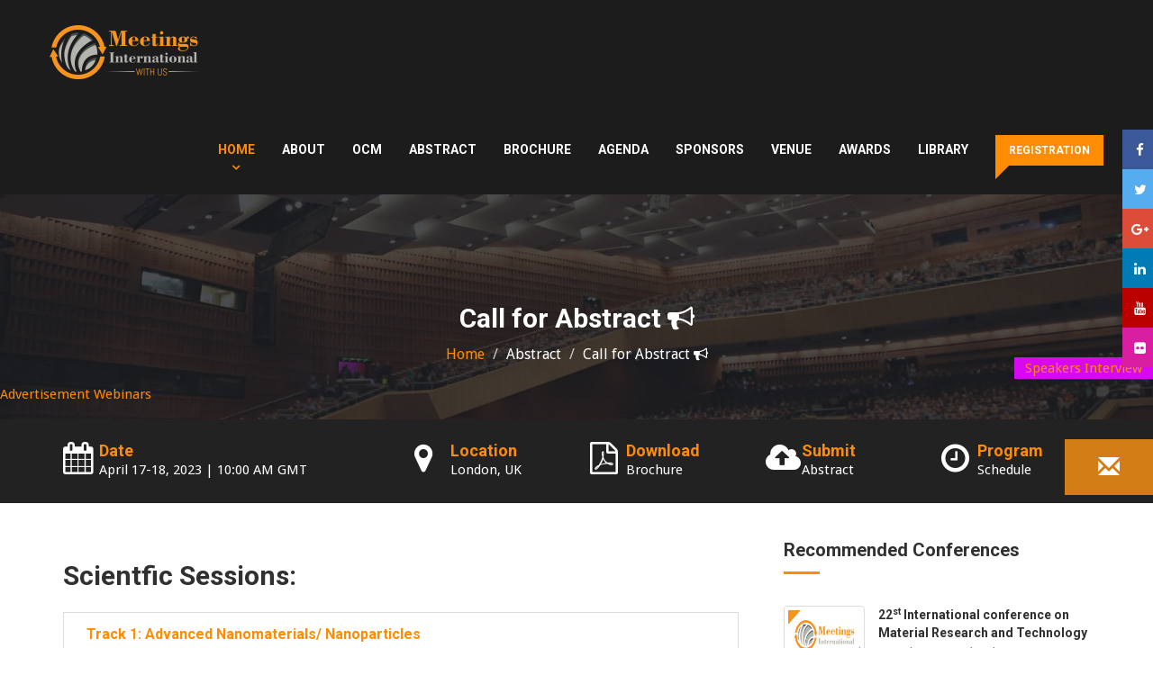

--- FILE ---
content_type: text/html; charset=UTF-8
request_url: https://www.meetingsint.com/conferences/advancematerial/call-for-abstracts
body_size: 10386
content:
<!DOCTYPE html>
<html lang="en">
<head>
<!-- Google Tag Manager ->
<script>(function(w,d,s,l,i){w[l]=w[l]||[];w[l].push({'gtm.start':
new Date().getTime(),event:'gtm.js'});var f=d.getElementsByTagName(s)[0],
j=d.createElement(s),dl=l!='dataLayer'?'&l='+l:'';j.async=true;j.src=
'https://www.googletagmanager.com/gtm.js?id='+i+dl;f.parentNode.insertBefore(j,f);
})(window,document,'script','dataLayer','GTM-MTKDKV8');</script>
<!-- End Google Tag Manager -->

	<!-- Basic Page Needs =============================== -->
	<meta charset="utf-8">
	<META NAME="ROBOTS" CONTENT="INDEX,FOLLOW">
	<title>Call For Abstract | Material Conferences | Nanotechnology Conferences | Advanced Materials Workshop</title>
	<meta name="keywords" content="Best Advanced Materials Conferences, Upcoming Advanced Materials Conferences, Advanced Materials Conferences in 2023, Nanotechnology Conferences." />
	<meta name="description" content="Abstract submission opens for the upcoming Advanced Materials Conferences 2023 which is comprised of 10 scientific sessions designed to offer comprehensive sessions that address current issues in the fields of Advanced Materials." />
	<meta name="author" content="Meetings International">
	<link rel="canonical" href="https://www.meetingsint.com/conferences/advancematerial" />
	<meta name="viewport" content="width=device-width, initial-scale=1.0, maximum-scale=1.0, user-scalable=0">
	<meta http-equiv="X-UA-Compatible" content="IE=edge">
	
        <meta name="citation_publisher" content="Meetings International"/>
        <meta name="citation_conference_title" content="3<sup>rd</sup> International Conference on Advanced Materials and Nanotechnology">
        <meta name="citation_year" content="2023">
		
        <meta property="og:title" content="3<sup>rd</sup> International Conference on Advanced Materials and Nanotechnology" />
        <meta property="og:url" content="https://www.meetingsint.com/conferences/advancematerial" />
        <meta property="og:site_name" content="Meetings International" />
        <meta property="og:description" content="Abstract submission opens for the upcoming Advanced Materials Conferences 2023 which is comprised of 10 scientific sessions designed to offer comprehensive sessions that address current issues in the fields of Advanced Materials." />
        <meta property="og:type" content="website"/>
        <meta property="og:image:secure_url" content="">


        <!-- Twitter Cards -->
		<meta name="twitter:card" content="summary_large_image">
		<meta name="twitter:site" content="@MeetingsInt">
		<meta name="twitter:creator" content="@MeetingsInt">
		<meta name="twitter:title" content="Call For Abstract | Material Conferences | Nanotechnology Conferences | Advanced Materials Workshop">
		<meta name="twitter:description" content="Abstract submission opens for the upcoming Advanced Materials Conferences 2023 which is comprised of 10 scientific sessions designed to offer comprehensive sessions that address current issues in the fields of Advanced Materials.">
		<meta property="twitter:url" content="https://www.meetingsint.com/conferences/advancematerial">

	<!--Favicon-->
	<link rel="shortcut icon" href="https://d2cax41o7ahm5l.cloudfront.net/mi/new-assets/images/favicon/favicon.png" type="image/x-icon">
	<link rel="icon" href="https://d2cax41o7ahm5l.cloudfront.net/mi/new-assets/images/favicon/favicon.png" type="image/x-icon">
	
	<!-- CSS======================================== -->
	<!-- FontAwesome 
	<link rel="stylesheet" href="https://d2cax41o7ahm5l.cloudfront.net/mi/new-assets/css/font-awesome.min.css">-->	
	<link rel="stylesheet" href="https://cdnjs.cloudflare.com/ajax/libs/font-awesome/4.7.0/css/font-awesome.min.css">
	
	<!-- Bootstrap -->
	<link rel="stylesheet" href="https://maxcdn.bootstrapcdn.com/bootstrap/3.3.7/css/bootstrap.min.css">
	<!-- Template styles-->
	<link rel="stylesheet" href="https://www.meetingsint.com/new-assets/css/logo-style.css">
	<!-- Responsive styles-->
	<link rel="stylesheet" href="https://www.meetingsint.com/new-assets/css/responsive.css">
	
	
	
	
	<!-- Animation -->
	<link rel="stylesheet" href="https://d2cax41o7ahm5l.cloudfront.net/mi/new-assets/css/animate.css">
	<!-- Colorbox -->
	<link rel="stylesheet" href="https://d2cax41o7ahm5l.cloudfront.net/mi/new-assets/css/colorbox.css">

	<!-- HTML5 shim, for IE6-8 support of HTML5 elements. All other JS at the end of file. -->
    <!--[if lt IE 9]>
      <script src="js/html5shiv.js"></script>
      <script src="js/respond.min.js"></script>
    <![endif]-->
	
	<script>
  window.ga=window.ga||function(){(ga.q=ga.q||[]).push(arguments)};ga.l=+new Date;
  ga('create','UA-112094404-1','auto');
  ga('require','ecommerce');
  ga('send','event');
  ga('send','pageview');
  ga('send','social');
</script>
<script async src='https://www.google-analytics.com/analytics.js'></script>
	<script type="application/ld+json">
{
  "@context": "https://schema.org",
  "@type": "Event",
  "name": "Call",
  "startDate": "2023-04-17",
  "endDate": "2023-04-18",
  "eventAttendanceMode": "https://schema.org/MixedEventAttendanceMode",
  "eventStatus": "https://schema.org/EventScheduled",
  "location": [
    {
      "@type": "VirtualLocation",
      "url": "https://www.meetingsint.com/conferences/advancematerial"
    },
    {
      "@type": "Place",
      "name": "London, UK",
      "address": {
        "@type": "PostalAddress",
        "streetAddress": "28 Maxwell Road, #03-05 Red Dot Traffic",
        "addressLocality": "Singapore",
        "postalCode": "069120",
        "addressRegion": "Singapore",
        "addressCountry": "Singapore"
      }
    }
  ],
  "image": [
    "https://d2cax41o7ahm5l.cloudfront.net/mi/new-assets/images/logos/meetings-international.png"
  ],
  "description": "Abstract submission opens for the upcoming Advanced Materials Conferences 2023 which is comprised of 10 scientific sessions designed to offer comprehensive sessions that address current issues in the fields of Advanced Materials ",
  "offers": {
    "@type": "Offer",
    "url": "https://www.meetingsint.com/conferences/advancematerial/registration",
    "price": "100",
    "priceCurrency": "USD",
    "availability": "https://schema.org/InStock",
    "validFrom": "2023-02-20"
  },
  "performer": {
    "@type": "PerformingGroup",
    "name": "Speakers from Materials Science"
  },
  "organizer": {
    "@type": "Organization",
    "name": "Meetings International",
    "url": "https://www.meetingsint.com"
  }
}
</script>
<script type='application/ld+json'>
{
  "@context": "http://schema.org",
  "@type": "BreadcrumbList",
  "itemListElement": [
    {
      "@type": "ListItem",
      "position": 1,
      "item": {
        "@id": "https://www.meetingsint.com/",
        "name": "Meetings International"
      }
    },
    {
      "@type": "ListItem",
      "position": 2,
      "item": {
        "@id": "https://www.meetingsint.com/conferences/",
        "name": "Materials Science Conferences"
      }
    },
    {
      "@type": "ListItem",
      "position": 3,
      "item": {
        "@id": "https://www.meetingsint.com/conferences/advancematerial",
        "name": "Advanced Materials 2023 Conferences"
      }
    }
  ]
}
</script>

		<!--Start of Tawk.to Script-->		
				<script>
			var Tawk_API=Tawk_API||{}, Tawk_LoadStart=new Date();
			(function(){
			var s1=document.createElement("script"),s0=document.getElementsByTagName("script")[0];
			s1.async=true;
			s1.src='https://embed.tawk.to/5b4495794af8e57442dc7e0b/default';
			s1.charset='UTF-8';
			s1.setAttribute('crossorigin','*');
			s0.parentNode.insertBefore(s1,s0);
			})();
		</script>
				<!--End of Tawk.to Script-->
		
		<script type="text/javascript">
		_atrk_opts = { atrk_acct:"wevHr1Y1Mn20Io", domain:"meetingsint.com",dynamic: true};
		(function() { var as = document.createElement('script'); as.type = 'text/javascript'; as.async = true; as.src = "https://certify-js.alexametrics.com/atrk.js"; var s = document.getElementsByTagName('script')[0];s.parentNode.insertBefore(as, s); })();
		</script>
		<noscript><img src="https://certify.alexametrics.com/atrk.gif?account=wevHr1Y1Mn20Io" style="display:none" height="1" width="1" alt="" /></noscript>
		<!-- End Alexa Certify Javascript -->  
			
</head>
	
<body data-id="5928">
<!-- Google Tag Manager (noscript) ->
<noscript><iframe src="https://www.googletagmanager.com/ns.html?id=GTM-MTKDKV8"
height="0" width="0" style="display:none;visibility:hidden"></iframe></noscript>
<!-- End Google Tag Manager (noscript) -->
	<div class="body-inner">
	<!-- Header start -->
	<header id="navbar" class="header header-transparent solid">
		<div class="container">
			<div class="row">
				<div class="navbar-header">
					<div class="logo">
					<a href="https://www.meetingsint.com/" title="3rd International Conference on Advanced Materials and Nanotechnology"><img  src="https://d2cax41o7ahm5l.cloudfront.net/mi/new-assets/images/logos/meetings-international.png" class="img-responsive" alt="3<sup>rd</sup> International Conference on Advanced Materials and Nanotechnology"></a>
         		</div><!-- logo end -->
				</div><!-- Navbar header end -->
				<div class="site-nav-inner">
					<button type="button" class="navbar-toggle" data-toggle="collapse" data-target=".navbar-collapse">
				      <span class="sr-only">Toggle navigation</span>
				      <span class="icon-bar"></span>
				      <span class="icon-bar"></span>
				      <span class="icon-bar"></span>
	    			</button>
	    			<nav class="collapse navbar-collapse navbar-responsive-collapse pull-right">
	    				<ul class="nav navbar-nav">
							<li class="dropdown active">
		                  <a href="https://www.meetingsint.com/conferences/advancematerial" title="Home">Home <i class="fa fa-angle-down"></i></a>
		               </li>
					   <li class="dropdown">
		                  <a href="https://www.meetingsint.com/conferences/advancematerial/about-us" title="About">About <i class="fa fa-angle-down"></i></a>
		               </li>
						<li><a href="https://www.meetingsint.com/conferences/advancematerial/ocm" title='Organizing Committee Members'>OCM</a></li>
					   <li class="dropdown">
		                  <a href="#" class="dropdown-toggle" data-toggle="dropdown">Abstract <i class="fa fa-angle-down"></i></a>
								<ul class="dropdown-menu" role="menu">
                           <li><a href="https://www.meetingsint.com/conferences/advancematerial/abstract-submission" title="Abstract Submission">Abstract Submission</a></li>
                           <li><a href="https://www.meetingsint.com/conferences/advancematerial/call-for-abstracts" title="Call for Abstracts">Call for Abstracts</a></li>
		                  </ul>
		               </li>
					   <li class=""><a href="https://www.meetingsint.com/conferences/advancematerial/conference-brochure" title="Conference Brochure">Brochure</a></li>							
		               <li class="dropdown">
		                  <a href="https://www.meetingsint.com/conferences/advancematerial/scientific-program" title="Agenda">Agenda <i class="fa fa-angle-down"></i></a>
		               </li>
					   <li class="dropdown">
		                  <a href="https://www.meetingsint.com/conferences/advancematerial/sponsors" title="Sponsors">Sponsors <i class="fa fa-angle-down"></i></a>
		               </li>					   
					   <li><a href="https://www.meetingsint.com/conferences/advancematerial/venue-hospitality" title="Venue">Venue</a></li>
					   <!--lalatendu -->
						<li><a href="https://www.meetingsint.com/conferences/advancematerial/awards" title="Awards">Awards</a></li>
						<li class="dropdown">
		                  	<a href="#" class="dropdown-toggle" data-toggle="dropdown">Library <i class="fa fa-angle-down"></i></a>
							<ul class="dropdown-menu" role="menu">
								<li><a href="https://www.meetingsint.com/conferences/advancematerial/conference-young-scientist-award" title="Young Scientist Award">YSA</a></li>
								<li><a href="https://www.meetingsint.com/conferences/advancematerial/advertisement" title="Advertisement">Advertisement</a></li>
								<li><a href="https://www.meetingsint.com/conferences/advancematerial/webinars" title="Webinars">Webinars</a></li>
								<li><a href="https://www.meetingsint.com/conferences/advancematerial/eposter" title="Webinars">E-Poster</a></li>
		                  </ul>
		               </li>
					   <!--lalatendu end -->
					   
		               <li class="header-ticket">
		               	<a class="ticket-btn" href="https://www.meetingsint.com/conferences/advancematerial/registration" title="Registration">Registration</a>
		               </li>
		            </ul><!--/ Nav ul end -->
	    			</nav><!--/ Collapse end -->
				</div><!-- Site nav inner end -->
			</div><!-- Row end -->
		</div><!-- Container end -->
	</header><!--/ Header end -->

	<input type="hidden" value="https://www.meetingsint.com/conferences/advancematerial" id="base_url"/><div id="page-banner-area" class="page-banner-area" style="background-image:url(https://www.meetingsint.com/new-assets/images/main-banner/banner-bg.jpg)">
	<!-- Subpage title start -->
	<div class="page-banner-title">
		<div class="text-center">
			<h2>Call for Abstract <i class="fa fa-bullhorn"></i></h2>
			<ul class="breadcrumb">
			<li><a href="https://www.meetingsint.com/conferences/advancematerial">Home</a></li>
			<li>Abstract</li>
			<li>Call for Abstract <i class="fa fa-bullhorn"></i></li>
		</ul>
     </div>
     <div class="slider-btn-area">
        <a href="https://www.meetingsint.com/conferences/advancematerial/advertisement"  class="ghost-btn">Advertisement</a>
        <a href="https://www.meetingsint.com/conferences/advancematerial/webinars" class="ghost-btn">Webinars</a>					
    </div>
  </div><!-- Subpage title end -->
</div><!-- Page Banner end -->


	<section id="event-info" class="event-info">
	<div class="container">
		<div class="row">
		<div class="col-sm-12 col-lg-4">
			<div class="event-info-wrapper">
				<div class="event-info-icon">
					<i class="fa fa-calendar"></i>
				</div>
				<div class="event-info-content">
					<h3 class="event-info-title">Date</h3>
										<div class="event-info-intro"><span>April 17-18, 2023</span> | 10:00 AM GMT</div>
				</div>
				<!-- Content end -->
			</div>
			<!-- Info wrapper -->
		</div>
		<!-- col-20 Col 1 end -->
		
		<div class="col-sm-6 col-lg-2">
			<div class="event-info-wrapper">
				<div class="event-info-icon">
					<i class="fa fa-map-marker"></i>
				</div>
				<div class="event-info-content">
					<h3 class="event-info-title">Location</h3>
					<p class="event-info-intro">London, UK</p>
				</div>
				<!-- Content end -->
			</div>
			<!-- Info wrapper -->
		</div>
		
		<!-- Col 2 end -->
		<div class="col-sm-6  col-lg-2">
			<div class="event-info-wrapper">
				<div class="event-info-icon">
					<i class="fa fa-file-pdf-o"></i>
				</div>
				<div class="event-info-content">
					<a href="https://www.meetingsint.com/conferences/advancematerial/conference-brochure" title="Conference Brochure">
					<h3 class="event-info-title">Download</h3>
				</a>
				<a href="https://www.meetingsint.com/conferences/advancematerial/conference-brochure" title="Conference Brochure">
					<p class="event-info-intro">Brochure</p>
					</a>
				</div>
				<!-- Content end -->
			</div>
			<!-- Info wrapper -->
		</div>
		<!-- Col 3 end -->
		<div class="col-sm-6 col-lg-2">
			<div class="event-info-wrapper">
				<div class="event-info-icon">
					<i class="fa fa-cloud-upload"></i>
				</div>
				<div class="event-info-content">
					<a href="https://www.meetingsint.com/conferences/advancematerial/abstract-submission" title="Abstract Submission">
					<h3 class="event-info-title">Submit</h3>
					<p class="event-info-intro">Abstract</p>
					</a>
				</div>
				<!-- Content end -->
			</div>
			<!-- Info wrapper -->
		</div>
		<!-- Col 4 end -->
		<div class="col-sm-6 col-lg-2">
			<div class="event-info-wrapper">
				<div class="event-info-icon">
					<i class="fa fa-clock-o"></i>
				</div>
				<div class="event-info-content">
					<a href="https://www.meetingsint.com/conferences/advancematerial/scientific-pdf" title="Program Schedule">
					<h3 class="event-info-title">Program</h3>
					<p class="event-info-intro">Schedule</p>
					</a>
				</div>
				<!-- Content end -->
			</div>
			<!-- Info wrapper -->
		</div>
		<!-- Col 4 end -->
		</div>
	</div>
</section>

  


    <!-- lalatendu start -->
	
	<!-- Button trigger modal -->
<button type="button" class="btn btn-primary btn-lg view-links" data-toggle="modal" data-target="#myModal" title="Reach Us Through">
<span class="glyphicon glyphicon-envelope" aria-hidden="true"></span>
</button>

<!-- Modal -->
<div class="modal fade" id="myModal" tabindex="-1" role="dialog" aria-labelledby="myModalLabel">
  <div class="modal-dialog" role="document">
    <div class="modal-content">
      
      <div class="modal-body">
	  <div id="feedback" style="display:inline-block;">
		
	  <div class="col-xs-6">
			<i class="fa fa-envelope" aria-hidden="true"></i>
			<a href="mailto:abstracts@meetingsint.com" title="Abstracts enquiry">abstracts@meetingsint.com</a>
		</div>
		
		<div class="col-xs-6">
			<i class="fa fa-envelope" aria-hidden="true"></i>
			<a href="mailto:finance@meetingsint.com" title="Finance enquiry">finance@meetingsint.com</a>
		</div>
		
		<div class="col-xs-6">
			<i class="fa fa-envelope" aria-hidden="true"></i>
			<a href="mailto:contact@meetingsint.com" title="Contact Enquiry">contact@meetingsint.com</a>
		</div>
		
		
	</div>
      </div>
      <div class="modal-footer">
        <button type="button" class="btn btn-default" data-dismiss="modal">Close</button>
        
      </div>
    </div>
  </div>
</div>

<div class="conf_unique_email conf_unique_email4">
			<a target="_blank" href="https://www.meetingsint.com/speakers-interview" title="Speakers Interview">Speakers Interview</a>
		</div>
		<style type="text/css">
.btn.view-links{
	position: fixed;
    right: 0;
    bottom: 170px;
	background: #d37d17;
}
.btn.view-links .glyphicon.glyphicon-envelope{
	font-size:24px;
}
.conf_unique_email4{
	background:#d32f2f;
}

		</style>	



	
	<!-- lalatendu end -->


<section id="main-container" class="main-container">
		<div class="container">
		<div class="row">
		
		<div class="col-md-8 column">
					<h3 class="title-classic">Scientfic Sessions:</h3>

					<div class="panel-group panel-classic" id="accordionA">
	              	
					
					
										
					
					<div class="panel panel-default">
		                <div class="panel-heading">
			                <h4 class="panel-title"> 
			                	<a data-toggle="collapse" class="" data-parent="#accordionA" href="#1">Track 1: Advanced Nanomaterials/ Nanoparticles</a> 
			                </h4>
		                </div>
		                <div id="1" class="panel-collapse collapse in">
		                  	<div class="panel-body">
		                    	<p style="text-align:justify"><span style="font-size:12.0pt">Nanomaterials are materials with Nano-scale dimensions where the surface or interface properties dominate over the bulk properties. The very large surface area of these nanomaterials may result in novel physical and chemical properties, such as increased catalytic activity, improved solubility or different optical behaviour. Nanomaterials are already found in a wide variety of consumer products, such as textiles, paints, sunscreens and other healthcare products. Intensive research is being done in the use of nanomaterials for energy storage and energy conversion, pharmaceuticals, life science applications, solar cells, catalysis, and composite materials, etc.&nbsp; Nanoparticle size distribution and nanoparticle shape, surface properties and dispersion, aggregation stability as well as over elemental and Nano crystalline composition is often crucial for designing new materials for specific applications.</span><br />
<strong><span style="font-size:12.0pt">Keywords</span></strong><span style="font-size:12.0pt">: Advanced Nanomaterials Conference | Advanced Nanoparticles Conference | Advanced Materials Conference | Nanotechnology Conference | Advance Material &amp; Nanotechnology Conference.</span></p>
								<ul class="list-group">
																	</ul>
		                 	</div>
		                </div>
	              	</div><!--/ Panel 1 end-->
					
									
					
					<div class="panel panel-default">
		                <div class="panel-heading">
			                <h4 class="panel-title"> 
			                	<a data-toggle="collapse" class="collapsed" data-parent="#accordionA" href="#2">Track 2: Material Science and Engineering</a> 
			                </h4>
		                </div>
		                <div id="2" class="panel-collapse collapse ">
		                  	<div class="panel-body">
		                    	<p style="text-align:justify"><span style="font-size:12.0pt">Materials Science and Engineering (MSE) combines engineering, physics and chemistry principles to solve real-world problems associated with nanotechnology, biotechnology, information technology, energy, manufacturing and other major engineering disciplines. Everything is made of something. Materials scientists investigate how materials perform and why they sometimes fail. By understanding the structure of matter, from atomic scale to millimetre scale, they invent new ways to combine chemical elements into materials with unprecedented functional properties.</span><br />
<strong><span style="font-size:12.0pt">Keywords</span></strong><span style="font-size:12.0pt">: Material Science and Engineering conference | Material Science conference | Advance Materials Conference | Nanotechnology Conference | Advance Materials and Nanotechnology Conference.</span></p>
								<ul class="list-group">
																	</ul>
		                 	</div>
		                </div>
	              	</div><!--/ Panel 1 end-->
					
									
					
					<div class="panel panel-default">
		                <div class="panel-heading">
			                <h4 class="panel-title"> 
			                	<a data-toggle="collapse" class="collapsed" data-parent="#accordionA" href="#3">Track 3: Nanomedicines</a> 
			                </h4>
		                </div>
		                <div id="3" class="panel-collapse collapse ">
		                  	<div class="panel-body">
		                    	<p style="text-align:justify"><span style="font-size:12.0pt">Nanotechnology has applications in clinical medicine and diagnostics. As an example, nanotechnology-based diagnostic devices can be used to accurately test blood for disease markers. Nano-robotics is a developing field wherein machines are engineered from Nanoscale components. In the field of Nanomedicine, Nano-robots have been used to carry out some interesting operations. Harvard and MIT scientists attached RNA strands to nanoparticles loaded with a chemotherapy drug, creating a Nanomachine that could target and kill cancer cells. In another example, Nanorobots were used to work with white blood cells to repair tissue.<br />
<strong>Keywords</strong>: Nanomedicine conference | Advance Materials conference | Nanotechnology conference | Advance Materials and Nanotechnology conference.</span></p>
								<ul class="list-group">
																	</ul>
		                 	</div>
		                </div>
	              	</div><!--/ Panel 1 end-->
					
									
					
					<div class="panel panel-default">
		                <div class="panel-heading">
			                <h4 class="panel-title"> 
			                	<a data-toggle="collapse" class="collapsed" data-parent="#accordionA" href="#4">Track 4: Materials Engineering and Technology</a> 
			                </h4>
		                </div>
		                <div id="4" class="panel-collapse collapse ">
		                  	<div class="panel-body">
		                    	<p style="text-align:justify"><span style="font-size:12.0pt">Material Engineering is that the part of science manages the structure, properties, execution, portrayal, and technique for materials that identified with material science and technology development or assembling like metals, polymers, earthenware production, and composites, and so on. Through the assistance of the material science, we&#39;ll capture the historical backdrop of the material like physical and substance properties so in this way a reason material science and building choices a wonderful extension altogether in expository new technology and designing, nanotechnology, biomaterials, metallurgy, disappointment examination, examination materials.</span><br />
<strong><span style="font-size:12.0pt">Keywords</span></strong><span style="font-size:12.0pt">: Material Science Conference | Nanotechnology Conference | Materials Science and Nanotechnology Conference | Material Engineering and Nanotechnology Conference.</span></p>
								<ul class="list-group">
																	</ul>
		                 	</div>
		                </div>
	              	</div><!--/ Panel 1 end-->
					
									
					
					<div class="panel panel-default">
		                <div class="panel-heading">
			                <h4 class="panel-title"> 
			                	<a data-toggle="collapse" class="collapsed" data-parent="#accordionA" href="#5">Track 5: Advanced Materials Devices</a> 
			                </h4>
		                </div>
		                <div id="5" class="panel-collapse collapse ">
		                  	<div class="panel-body">
		                    	<p style="text-align:justify"><span style="font-size:12.0pt">The aim of Advance material Engineering is to report on outcomes that deliver new perceptions into, or considerably accepting the properties of materials or phenomena related with their design, synthesis, processing, description, and operation. Simulation of finite systems and electronic structure methods comes under computational Materials Engineering. Interatomic models are also termed as force fields. All features of modern materials modelling are of interest, together with quantum chemical methods, density functional theory, semi-empirical and classical approaches, statistical mechanics, atomic-scale simulations and phase-field techniques.</span><br />
<strong><span style="font-size:12.0pt">Keywords</span></strong><span style="font-size:12.0pt">: Advanced Materials Conference | Material Science Conference | Nanotechnology Conference | Material Engineering and Nanotechnology Conference.</span></p>
								<ul class="list-group">
																	</ul>
		                 	</div>
		                </div>
	              	</div><!--/ Panel 1 end-->
					
									
					
					<div class="panel panel-default">
		                <div class="panel-heading">
			                <h4 class="panel-title"> 
			                	<a data-toggle="collapse" class="collapsed" data-parent="#accordionA" href="#6">Track 6: Graphene and 2D Materials</a> 
			                </h4>
		                </div>
		                <div id="6" class="panel-collapse collapse ">
		                  	<div class="panel-body">
		                    	<p style="text-align:justify"><span style="font-size:12.0pt">Graphene was the primary 2D material to be isolated. Graphene and different two-dimensional materials have a protracted list of distinctive properties that have created it a hot topic for intense research and also the development of technological applications. These even have Brobdingnagian potential in their title or together with Graphene. The extraordinary physical properties of Graphene and different 2D materials have the potential to each enhance existing technologies and additionally produce a spread of latest applications. Pure Graphene has associate degree exceptionally big selection of mechanical, thermal and electrical properties. Graphene may greatly improve the thermal physical phenomenon of a fabric rising temperature reduction.</span><br />
<strong><span style="font-size:12.0pt">Keywords</span></strong><span style="font-size:12.0pt">: 2D Materials Conference | Advance Materials Conference | Material Science Conference | Nanotechnology Conference | Materials Engineering and Nanotechnology Conference.</span></p>
								<ul class="list-group">
																	</ul>
		                 	</div>
		                </div>
	              	</div><!--/ Panel 1 end-->
					
									
					
					<div class="panel panel-default">
		                <div class="panel-heading">
			                <h4 class="panel-title"> 
			                	<a data-toggle="collapse" class="collapsed" data-parent="#accordionA" href="#7">Track 7: Materials for Green Technology</a> 
			                </h4>
		                </div>
		                <div id="7" class="panel-collapse collapse ">
		                  	<div class="panel-body">
		                    	<p style="text-align:justify"><span style="font-size:12.0pt">Green technology incorporates a constantly developing group of procedures and materials from techniques for creating energy to non-toxic cleaning products. At present the expectation of this field is to bring innovation and changes in daily life of similar scale to the information technology evolution over past two decades. Sustainability is addressing the necessities without yielding the ability addressing the necessities without yielding the ability of future generations to meet their own requirements.</span><br />
<span style="font-size:12.0pt"><strong>Keywords:</strong> Advanced Materials Conference | Materials Engineering Conference | Material Science Conference | Nanotechnology conference | Materials Engineering and Nanotechnology Conference.</span></p>
								<ul class="list-group">
																	</ul>
		                 	</div>
		                </div>
	              	</div><!--/ Panel 1 end-->
					
									
					
					<div class="panel panel-default">
		                <div class="panel-heading">
			                <h4 class="panel-title"> 
			                	<a data-toggle="collapse" class="collapsed" data-parent="#accordionA" href="#8">Track 8: Nanotechnology</a> 
			                </h4>
		                </div>
		                <div id="8" class="panel-collapse collapse ">
		                  	<div class="panel-body">
		                    	<p style="text-align:justify"><span style="font-size:12.0pt">Nanotechnology is rapidly evolving and is merged with the field of Materials Science. Nanotech-level smart materials or nanomaterial&rsquo;s synthesis can have different properties for finding healthcare, construction, and material applications in the material industry. Nanotechnology is rapidly evolving and it has been mixed in the field of materials science. Nano-level smart materials or nanometers to synthesis materials industry can have different properties to find healthcare, construction, and content applications. </span><br />
<strong><span style="font-size:12.0pt">Keywords</span></strong><span style="font-size:12.0pt">: Nanotechnology Conference | Materials Engineering Conference | Material Science Conference | Materials Engineering and Nanotechnology Conference.</span></p>
								<ul class="list-group">
																	</ul>
		                 	</div>
		                </div>
	              	</div><!--/ Panel 1 end-->
					
									
					
					<div class="panel panel-default">
		                <div class="panel-heading">
			                <h4 class="panel-title"> 
			                	<a data-toggle="collapse" class="collapsed" data-parent="#accordionA" href="#9">Track 9:  Science and Technology of Advanced Materials</a> 
			                </h4>
		                </div>
		                <div id="9" class="panel-collapse collapse ">
		                  	<div class="panel-body">
		                    	<p>Two-dimensional (2D) materials have pulled in a lot of consideration in the previous decade. They have high explicit surface region and furthermore electronic designing and properties that vary from their mass partners because of the low dimensionality. Graphene is the best known and the most concentrated 2D material, yet metal oxides and hydroxides (counting muds), dichalcogenides, boron nitride (BN), and different materials that are one or a few molecules thick are accepting expanding consideration.<br />
<a href="https://www.meetingsint.com/conferences/advancematerial">Nanotechnology Conferences | Nano-science Conferences | Nanomaterials Conferences | Advanced Nanotechnology Conferences | Material Science Conferences</a></p>
								<ul class="list-group">
																	</ul>
		                 	</div>
		                </div>
	              	</div><!--/ Panel 1 end-->
					
									
					
					<div class="panel panel-default">
		                <div class="panel-heading">
			                <h4 class="panel-title"> 
			                	<a data-toggle="collapse" class="collapsed" data-parent="#accordionA" href="#10">Track 10:  Ceramics, Glasses & Composite Materials</a> 
			                </h4>
		                </div>
		                <div id="10" class="panel-collapse collapse ">
		                  	<div class="panel-body">
		                    	<p>Glass-ceramics have an amorphous phase and one or more crystalline phases and are produced by a so-called &quot;controlled crystallization&quot; in contrast to a spontaneous crystallization, which is typically not wanted in glass manufacturing. The use of those materials in specific areas is predicted to extend within the future, including structural, functional and biomedical applications. Glass-ceramics are utilized in medical applications thanks to their unique interaction, or lack thereof, with physical body tissue. In most cases nucleation agents are added to the bottom composition of the glass-ceramic.</p>
								<ul class="list-group">
																	</ul>
		                 	</div>
		                </div>
	              	</div><!--/ Panel 1 end-->
					
					
					
					

        			</div><!-- Accordion end -->
				</div><!-- Col end -->
		
		
           
            <div class="col-md-4 column">
                
<div class="nav-section" id="styledDiv">
   <div class="sidebar sidebar-right">
      <div class="theiaStickySidebar inner-content-container">
         <div class="sidebar sidebar-right">
                        <div class="widget recent-posts">
               <h3 class="widget-title">Recommended Conferences</h3>
               <ul class="unstyled clearfix">
                                    <li>
                     <div class="posts-thumb pull-left"> 
                        <a href="https://www.meetingsint.com/conferences/materialsresearch">
                        	<img  loading="lazy" alt="img" src="https://d2cax41o7ahm5l.cloudfront.net/mi/upload-images/nutritionmeeting-2018-51883.jpg" class="img-thumbnail">
                        </a>
                     </div>
                     <div class="post-info">
                        <h4 class="entry-title">
                           <a href="https://www.meetingsint.com/conferences/materialsresearch">22<sup>st</sup> International conference on Material Research and Technology</a>
                        </h4>
                        <input type="hidden" name="conf_start_date" value="2026-06-01">
                        <p>Zurich, Switerzland&nbsp;-&nbsp;Jun 1, 2026</p>
                     </div>
                     <div class="clearfix"></div>
                  </li>
                                 </ul>
            </div>
            	
         </div>
      </div>
   </div>
</div>
<!-- sticky end -->
<script type="text/javascript">                    
        $(window).scroll(function() {  
			var wS = $(this).scrollTop();
			if(($('#styledDiv').length) && ($('#float').length) && ($('#float_bottom').length) ){
            	var styledDiv = $('#styledDiv'),
                targetScroll = $('#float').offset().top,
				finalscroll = $('#float_bottom').offset().top,
				fH = $('#float_bottom').outerHeight(),
				wH = $(window).height();
                var currentScroll = $('html').scrollTop() || $('body').scrollTop();
				styledDiv.toggleClass('fixedPos', wS >= targetScroll);
				styledDiv.toggleClass('absolutePos', wS >= (finalscroll+fH-wH));
			}	
        });
</script>

	
            </div>
        </div>
    </div>
</div>
</section>
<script>
    $(document).ready(function () {
        $('.collapse.in').prev('.panel-heading').addClass('active');
        $('#accordion, #bs-collapse')
                .on('show.bs.collapse', function (a) {
                    $(a.target).prev('.panel-heading').addClass('active');
                })
                .on('hide.bs.collapse', function (a) {
                    $(a.target).prev('.panel-heading').removeClass('active');
                });
    });
</script><footer id="footer" class="footer">
	<div class="container-fluid social_contacts_div" >
		<div class="row">
			<div class="col-md-2">
				<div class="action-box text-center">
					<span class="action-box-icon">
						<i class="fa fa-envelope"></i>
					</span>

					<div class="action-box-content">
						<h3>Abstracts enquiry</h3>
						<p class="action-box-text"><a href="mailto:abstracts@meetingsint.com" title="Click to mail us">abstracts@meetingsint.com</a></p>
					</div> 

					<!-- <div class="action-box-content">
						<h3>Drop us an email for Program enquiry</h3>
						<p class="action-box-text"><a href="mailto:advancematerials@theexpertsmeet.com" title="Click to mail us">advancematerials@theexpertsmeet.com</a></p>
					</div> -->
				</div>
			</div>

			<div class="col-md-2">
				<div class="action-box text-center">
					<span class="action-box-icon">
						<i class="fa fa-envelope"></i>
					</span>

					<div class="action-box-content">
						<h3>Finance enquiry</h3>
						<p class="action-box-text"><a href="mailto:finance@meetingsint.com" title="Click to mail us">finance@meetingsint.com</a></p>
					</div> 
				</div>
			</div>

			<div class="col-md-2">
				<div class="action-box text-center">
					<span class="action-box-icon">
						<i class="fa fa-envelope"></i>
					</span>

					<div class="action-box-content">
						<h3>Contact Enquiry</h3>
						<p class="action-box-text"><a href="mailto:contact@meetingsint.com" title="Click to mail us">contact@meetingsint.com</a></p>
					</div> 
				</div>
			</div>
						
			<div class="col-md-2">
				<div class="action-box text-center">
					<span class="action-box-icon">
						<i class="fa fa-envelope"></i>
					</span>
					<div class="action-box-content">
						<h3> Sponsors / Advertising</h3>
						<p class="action-box-text"><a href="mailto:sponsor@meetingsint.com"  title="Click to mail us" >sponsor@meetingsint.com</a></p>
					</div>
				</div>
			</div>

			<div class="col-md-2">
				<div class="action-box text-center">
					<span class="action-box-icon">
						<i class="fa fa-phone"></i>
					</span>
					<div class="action-box-content">
						<h3>Phone</h3>
						<p class="action-box-text"><a href="tel:+6531581626" title="+ 65 3158 1626">+ 65 3158 1626</a></p>
					</div>
				</div>
			</div>

			<div class="col-md-2">
				<div class="action-box text-center">
					<span class="action-box-icon">
						<i class="fa fa-whatsapp"></i>
					</span>
					<div class="action-box-content">
						<h3>WhatsApp</h3>
						<p class="action-box-text"><a href="tel:+6531581626" title="+ 65 3158 1626">+ 65 3158 1626</a></p>
					</div>
				</div>
			</div>

		</div><!-- Row 1 end -->

	</div><!-- Container 1 end -->

	<div class="copyright text-center">
		<div class="container">
			<div class="row">
				<div class="col-md-3"></div>
				<div class="col-md-6">
					<div class="footer-social">
						<ul>
							<li><a href="https://www.facebook.com/MeetingsIntl/" title="Meetings International Facebook" target="_blank"><i class="fa fa-facebook"></i></a></li>
							<li><a title="Meetings International Twitter" href="https://twitter.com/MeetingsInt" target="_blank"><i class="fa fa-twitter"></i></a></li>
							<li><a title="Meetings International Google Plus"  href="https://plus.google.com/u/0/+MeetingsInt" target="_blank"><i class="fa fa-google-plus"></i></a></li>
							<li><a title="Meetings International LinkedIn" href="https://www.linkedin.com/company/meetingsint/" target="_blank"><i class="fa fa-linkedin"></i></a></li>
							<li><a title="Meetings International Youtube" href="https://www.youtube.com/c/MeetingsInternational" target="_blank"><i class="fa fa-youtube"></i></a></li>
							<li><a title="Meetings International Flickr" href="https://www.flickr.com/photos/meetingsint/" target="_blank"><i class="fa fa-flickr"></i></a></li>
						</ul>
					</div><!-- Footer social end -->

					<div class="copyright-info">
						<span>Copyright &copy; 2025 <a href="https://www.meetingsint.com/" title="Meetings International Pvt Ltd">Meetings International Pvt Ltd</a>. All Rights Reserved.</span>
					</div><!-- Copyright info end -->

					  <style type="text/css">
                    
            .bell_icon {
                position: fixed;
                right: 0px;
                z-index: 99999;
                /*top: 85px;
                width: auto !important;*/
               bottom: 80px;
             }
             .quick-links a.bell_icon:before
              {
                display:none;
             }

             .bell_icon img {
                            
                max-width: 150px;
             }

            @media(max-width:568px){

                /*.bell_icon {
                position: fixed;
                right: 0px;
                z-index: 99999;
                top: inherit;
                width: auto !important;
                bottom: -15px;
                }*/
                .bell_icon img {
                            
                max-width: 120px;
             }
             }


                    </style>    

                <a href="https://www.globaltechsummit.com/" class="bell_icon" target="_blank" style="display:none;"><img src="https://www.vizagtechsummit.com/images/bellicon.png"></a>

					<div class="footer-menu">
						<ul class="nav unstyled">
							<li><a href="https://www.meetingsint.com/conferences/advancematerial/about-us" title="About">About</a></li>
							<li><a href="https://www.meetingsint.com/contact-us" title="Contact Us">Contact Us</a></li>
							<li><a href="https://www.meetingsint.com/conferences/advancematerial/faq" title="FAQs">FAQs</a></li>
							<li><a href="https://www.meetingsint.com/conferences/advancematerial/terms-and-condition" title="Terms & Conditions">Terms and Conditions</a></li>
							<li><a href="https://www.meetingsint.com/conferences/advancematerial/privacy-policy" title="Privacy Policy">Privacy Policy</a></li>
						</ul>
					</div><!-- Footer menu end -->
				</div><!-- Col end -->
				<div class="col-md-3">
					<div class="footer-social">
						<ul>
							<li>
													</ul>
					</div>
				</div>
			</div><!-- Copyright Row end -->

			<div id="back-to-top" data-spy="affix" data-offset-top="10" class="back-to-top affix">
				<button class="btn btn-primary" title="Back to Top">
					<i class="fa fa-angle-double-up"></i>
				</button>
			</div>
		</div><!-- Copyright Container end -->
	</div><!-- Copyright end -->
</footer><!-- Footer end -->


<!-- Javascript Files
================================================== -->

<!-- initialize jQuery Library -->
<!-- initialize jQuery Library -->
	<script src="https://d2cax41o7ahm5l.cloudfront.net/mi/new-assets/js/jquery.js"></script>
	<!-- Bootstrap jQuery -->
	<script src="https://d2cax41o7ahm5l.cloudfront.net/mi/new-assets/js/bootstrap.min.js"></script>
	<script src="https://cdnjs.cloudflare.com/ajax/libs/jquery.lazy/1.7.10/jquery.lazy.min.js"></script>
	<script src="https://cdnjs.cloudflare.com/ajax/libs/jquery.lazy/1.7.10/jquery.lazy.plugins.min.js"></script>
<!-- Counter --
<script src="https://www.meetingsint.com/new-assets/js/jquery.counterup.min.js"></script>
<!-- Color box --
<script src="https://www.meetingsint.com/new-assets/js/jquery.colorbox.js"></script>
<script src="https://www.meetingsint.com/new-assets/js/waypoints.min.js"></script>-->


<script src="https://www.meetingsint.com/new-assets/js/theia-sticky-sidebar.js"></script>
<script src="https://www.meetingsint.com/new-assets/js/test.js"></script>

<script src="https://d2cax41o7ahm5l.cloudfront.net/mi/mi-assets/js/registrationValidation.js"></script>
<script src="https://www.meetingsint.com/new-assets/js/custom.js"></script>
<script>
$(document).ready(function () {
	$("input[name='currency_code']").on('change', function () {
		$('#selectCurrencyform').submit();
		return false;
	});
});
</script>
	



<div class="d-none d-lg-block">
	<div class="sticky-container">
		<ul class="ct-socials">
			<li class="facebook">
				<a href="https://www.facebook.com/MeetingsIntl/" title="Meetings International Facebook" target="_blank"><i class="fa fa-facebook"></i></a>
			</li>
			<li class="twitter">
				<a href="https://twitter.com/MeetingsInt" title="Meetings International Twitter" target="_blank"><i class="fa fa-twitter"></i></a>
			</li>
			<li class="google">
				<a href="https://plus.google.com/u/0/+MeetingsInt" title="Meetings International Google" target="_blank"><i class="fa fa-google-plus"></i></a>
			</li>
			<li class="linkedin">
				<a href="https://www.linkedin.com/company/meetingsint/" title="Meetings International LinkedIn" target="_blank"><i class="fa fa-linkedin"></i></a>
			</li>
			<li class="youtube">
				<a href="https://www.youtube.com/c/MeetingsInternational" title="Meetings International Youtube" target="_blank"><i class="fa fa-youtube"></i></a>
			</li>
			<li class="pin">
				<a href="https://www.flickr.com/photos/meetingsint/" title="Meetings International Flickr" target="_blank"><i class="fa fa-flickr"></i></a>
			</li>
		</ul>
	</div>	
</div>

</div><!-- Body inner end -->
<!-- WhatsHelp.io widget -->
<!--<script>
    (function () {
        var options = {
            facebook: "1670950606546040", // 557870921078411 Facebook page ID
            whatsapp: "+6531581626", // WhatsApp number previous +6531080483
            call_to_action: "Message us", // Call to action
            button_color: "#FF6550", // Color of button
            position: "right", // Position may be 'right' or 'left'
            order: "whatsapp,facebook", // Order of buttons
        };
        var proto = document.location.protocol, host = "whatshelp.io", url = proto + "//static." + host;
        var s = document.createElement('script'); s.type = 'text/javascript'; s.async = true; s.src = url + '/widget-send-button/js/init.js';
        s.onload = function () { WhWidgetSendButton.init(host, proto, options); };
        var x = document.getElementsByTagName('script')[0]; x.parentNode.insertBefore(s, x);
    })();
</script>-->
<!-- /WhatsHelp.io widget -->

	<style type="text/css">
		.social_contacts_div {
			margin-bottom: 15px;
		}
	</style>
</body>
</html>

--- FILE ---
content_type: text/css
request_url: https://www.meetingsint.com/new-assets/css/logo-style.css
body_size: 16571
content:
/*
	Template Name: Eventime -  Conference &amp; Event HTML Template
	Author: Themefunction
	Author URI: https://themeforest.net/user/themefunction
	Description: Eventime -  Conference &amp; Event HTML Template
	Version: 1.0
*/

/* Table of Content
==================================================
1.    Typography
2.    Global Styles
3.    Header area
4.		Banner area
5.    Slider
6.		Countdown
7.    Features
8.    Facts
9.		Schedule
10.	Speakers
11.	Sponsors
12.	Pricing
13.   Content area
14.   Latest blog
15.	Venue
16.   Footer
17.   Sub Pages
18.   Contact Us
19.   News Listing
20.   News Single
21.   Sidebar
22.   Error page
	
*/

@import url(https://fonts.googleapis.com/css?family=Roboto:300,300i,400,400i,500,500i,700,700i,900,900i);

@import url(https://fonts.googleapis.com/css?family=Droid+Sans:400,700);



/* Typography
================================================== */

body{
	background:#fff;
	color: #7c7c7c;
}

body, p {
	font-family: 'Droid Sans', sans-serif;
	text-rendering: optimizeLegibility;
	-webkit-font-smoothing: antialiased !important;
	line-height: 24px;
	font-size: 15px;
	font-weight: 500;
}
.padding-0{
	padding:0px;
}
span.sml-text-space {
    padding-left: 15px;
}
h1, h2, h3, h4, h5, h6{
	color: #303030;
	 font-family: 'Roboto', sans-serif;
	 text-rendering: optimizeLegibility;
	 -webkit-font-smoothing: antialiased !important;
}

h1{
	 font-size: 48px;
	 line-height: 48px;
	 font-weight: 900;
}

h2{
	font-size: 36px;
	line-height: 36px;
	font-weight: 700;
}

h3{
	 font-size: 24px;
	 margin-bottom: 20px;
	 font-weight: 700;
}

h4{
	 font-size: 18px;
	 line-height: 28px;
	 font-weight: 700;
}

h5{
	 font-size: 14px;
	 line-height: 24px;
}

.alert .icon {
		margin-right: 15px;
}

/* Global styles
================================================== */

html{
	 overflow-x: hidden !important;
	 width: 100%;
	 height: 100%;
	 position: relative;
	 -webkit-font-smoothing: antialiased;
	 text-rendering: optimizeLegibility;
}

body{
	 border: 0;
	 margin: 0;
	 padding: 0;
}

.body-inner{
	 position: relative;
	 overflow: hidden;
}

.preload{ 
	 position:fixed; 
	 background: #fff url(../images/preload.gif) center center no-repeat;
	 left:0px; 
	 top:0px; 
	 width:100%; 
	 height:100%; 
	 z-index:99999; 
}

#footer h4{color:#dfdfdf;}
.menu .list-arrow li a:link, .menu .list-arrow li a:visited{color:#dfdfdf;}
.menu .list-arrow li a:hover{color:#ffffff; }


a:link,
a:visited{
		text-decoration: none;
}

a{
	color: #ff8c03;
}


a:hover{
	 text-decoration: none;
	 color: #000;
}

a.read-more{
	 color: #ff8c03;
	 font-weight: 700;
	 text-transform: uppercase;
}

a.read-more:hover{
	color: #222;
}

section, .section-padding{
	 padding: 40px 20px;
	 position: relative;
}

.no-padding{
	 padding: 0;
}

.media>.pull-left{
	 margin-right: 20px;
}

.gap-60 {
	 clear: both;
	 height: 60px;
}

.gap-40 {
	 clear: both;
	 height: 40px;
}

.gap-30 {
	 clear: both;
	 height: 30px;
}
.gap-20 {
	 clear: both;
	 height: 20px;
}

.mrb-30{
	 margin-bottom: 30px;
}

.mrb-80{
	 margin-bottom: -80px;
}

.mrt-0{
	 margin-top: 0 !important;
}

.pab{
	 padding-bottom: 0;
}

a:focus{
	 outline: 0;
}

img.pull-left {
	margin-right: 20px;
	margin-bottom: 20px;
}

img.pull-right {
	margin-left: 20px;
	margin-bottom: 20px;
}

.unstyled {
		list-style: none;
		margin: 0;
		padding: 0;
}

.ts-padding {
		padding: 60px;
}

.solid-bg{
	background: #f9f9f9;
	padding: 60px 0;
}

.solid-row {
	background: #f0f0f0;
}

.bg-overlay{
	 position: relative;
}

.bg-overlay .container{
	 position: relative;
	 z-index: 1;
}

.bg-overlay:after{
	 background-color: rgba(0, 46, 91, 0.8);
	 z-index: 0;
	 position: absolute;
	 content: '';
	 width: 100%;
	 height: 100%;
	 top: 0;
	 left: 0;
}

/* Dropcap */

.dropcap {
	font-size: 48px;
	line-height: 60px;
	padding: 0 7px;
	display: inline-block;
	float: left;
	font-weight: 700;
	margin: 5px 15px 5px 0;
	position: relative;
	text-transform: uppercase;
}
.dropcap.primary {
	background: #ff8c03;
	color: #fff;
}
.dropcap.secondary {
	background: #3a5371;
	color: #fff;
}


/* Section title */

.section-title {
	 font-size: 36px;
	 line-height: 36px;
	 margin-top: 0;
	 margin-bottom: 0;
	 padding-bottom: 15px;
	 position: relative;
}

.section-title.title-white{
	 color: #fff;
}

.section-sub-title {
	 display: block;
	 max-width: 80%;
	 font-size: 18px;
	 margin: 0 auto 60px;
}

.section-sub-title strong{
	font-weight: 400;
}

.icon-wrap{
	 display: inline-block;
	 background: #ff8c03;
	 color: #fff;
	 width: 40px;
	 height: 40px;
	 margin-bottom: 30px;
	 position: relative;
	 text-align: center;
	 -webkit-transform: rotate(45deg);
	 -moz-transform: rotate(45deg);
	 -ms-transform: rotate(45deg);
	 -o-transform: rotate(45deg);
	 transform: rotate(45deg);
}

.icon-wrap i{
	font-size: 16px;
	padding: 12px;
	text-align: center;
	vertical-align: middle;
	-webkit-transform: rotate(-45deg);
	-moz-transform: rotate(-45deg);
	-ms-transform: rotate(-45deg);
	-o-transform: rotate(-45deg);
	transform: rotate(-45deg);
}

/* Title classic */

.title-classic{
	 font-size: 30px;
	 line-height: 40px;
	 margin-bottom: 20px;
}

.title-classic span{
	font-size: 16px;
   display: block;
   line-height: 20px;
   font-weight: 400;
}

.title-classic.left{
	margin-top: 0;
}

/* Features box */

.feature-box-icon i{
	text-align: center;
	display: inline-block;
   width: 80px;
   height: 80px;
   line-height: 80px;
   background: #ff8c03;
   border-radius: 100%;
	font-size: 28px;
	color: #fff;
	 -webkit-transition: 350ms;
	 -moz-transition: 350ms;
	 -o-transition: 350ms;
	 transition: 350ms;
}

.feature-title{
	font-size: 20px;
	line-height: 24px;
}

.feature-box-content .btn-primary{
	padding: 10px 20px;
	margin-top: 10px;
}

.feature-box:hover .feature-box-icon i{
	background: #eee;
	color: #ff8c03;
}

/* Video responsive */

.embed-responsive {
	 padding-bottom: 56.25%;
	 position: relative;
	 display: block;
	 height: 0;
	 overflow: hidden;
}

.embed-responsive iframe {
		position: absolute;
		top: 0;
		left: 0;
		width: 100%;
		height: 100%;
		border: 0;
}

/* Input form */

.form-control {
    box-shadow: none;
    border: 1px solid #dadada;
    padding: 1px 3px;
    height: 25px;
    background: none;
    color: #959595;
    font-size: 12px;
    border-radius: 0;
}

.text-area textarea.form-control {
    height: auto;
    min-height: 20px !important;
    max-height: 24px;
}
.form-control:focus{
	 box-shadow: none;
	 border: 1px solid #ff0000;
}

hr {
		background-color: #e7e7e7;
		border: 0;
		height: 1px;
		margin: 40px 0;
}

blockquote {
	 padding: 30px;
	 padding-left: 40px;
	 border-left: 5px solid #ff8c03;
	 margin: 30px 0;
	 background: #f9f9f9;
	 position: relative;
}

blockquote:before {
	 content: "\f10d";
	 font-family: FontAwesome;
	 position: absolute;
	 font-size: 54px;
	 color: #E5E5E5;
	 top: 8px;
	 left: 30px;
	 z-index: 0;
}

blockquote p{
	 font-size: 16px;
	 line-height: 24px;
	 font-weight: 300;
	 position: relative;
	 z-index: 1;
	 font-style: italic;
}

cite {
		display: block;
		font-size: 14px;
		margin-top: 10px;
}

/* Button */

.btn-primary,
.btn-dark,
.btn-border{
	 border: 2px solid transparent;
	 border-radius: 0;
	 padding: 15px 35px;
	 font-weight: 700;
	 text-transform: uppercase;
	 color: #fff;
	 font-size: 12px;
	 -webkit-transition: 350ms;
	 -moz-transition: 350ms;
	 -o-transition: 350ms;
	 transition: 350ms;
}

.btn-white.btn-primary {
	 background: #fff;
	 color: #ff8c03;
}

.btn-primary {
	background: #ff8c03;
}

.btn-dark {
	background: #242427;
}

.btn-border{
	border: 2px solid #ff8c03;
	background: none;
	color: #ff8c03;
}


.btn-primary:hover,
.btn-dark:hover,
.btn-white.btn-primary:hover{
	background: #272d33;
	color: #fff;
	border: 2px solid transparent;
}

.btn-border:hover{
	background: #ff8c03;
	color: #fff;
}

.general-btn{
	 clear: both;
	 margin-top: 60px;
}

.intro-content .btn-border{
	margin-right: 15px;
}

/* Ul, Ol */

.list-round, 
.list-arrow,
.list-check{
	 list-style: none;
	 margin: 0;
	 padding: 0 0 0 15px;
}

.list-round li{
	 line-height: 28px;
}

.list-round li:before {
		font-family: FontAwesome;
		content: "\f138";
		margin-right: 10px;
		color: #ff8c03;
		font-size: 12px;
}

.list-arrow{
	 padding: 0;
}

ul.list-arrow li:before {
	 font-family: FontAwesome;
	 content: "\f105";
	 margin-right: 10px;
	 color: #ff8c03;
	 font-size: 16px;
}


ul.list-check li:before {
	 font-family: FontAwesome;
	 content: "\f00c";
	 margin-right: 10px;
	 color: #ff8c03;
	 font-size: 14px;
}


/* Bootstrap */

.nav-tabs{
	 border: 0;
}

.nav-tabs>li.active>a, 
.nav-tabs>li.active>a:focus, 
.nav-tabs>li.active>a:hover,
.nav-tabs>li>a:hover,
.nav-tabs>li>a{
	 border: 0;
}

.nav>li>a:focus, .nav>li>a:hover{
	 background: none;
}

.pattern-bg {
	 background: #f5f5f5 url(../images/crossword.png);
}

a[href^=tel] {
		color: inherit;
		text-decoration: none;
}

/* Header area
================================================== */

/* Header Standared */

.header{
	background: #fff;
	position: relative;
	box-shadow: 0px 3px 3px rgba(0, 0, 0, 0.1);
	z-index: 2;
}

.header.header-transparent{
	background: none;
	box-shadow: none;
	position: absolute;
	width: 100%;
	left: 0;
	top: 0;
	z-index: 2;
	height: auto;
	-webkit-transition: 350ms;
	-o-transition: 350ms;
	transition: 350ms;
}

.header-transparent ul.navbar-nav > li > a{
	color: #fff;
}

.header.header-transparent .dropdown-menu{
	background: #202020;
}

.header.header-transparent .dropdown-menu li a{
	color: #999;
	border-bottom: 1px solid #393939;
}

/* Header Solid */

.header.header-transparent.solid{
	background: #1c1c1c;
	position: relative;
}

.header.header-transparent.solid .dropdown-menu{
	background: rgba(0,0,0,.7);
}

/* Header transparent */
.header.header-transparent.fixed {
  position: fixed;
  top:0; left:0;
  width: 100%; 
  background-color:#222;
}


/*-- Logo --*/

.logo {
	padding: 28px 0;
}
.header.header-transparent.fixed .logo{padding: 10px 0;}
.header.header-transparent.fixed .logo img{height: 35px;}
.header.header-transparent.fixed ul.navbar-nav > li > a{padding: 10px 0px;}
.header.header-transparent.fixed .header-ticket .ticket-btn {padding: 10px 15px;}	
/* Main navigation */

.navbar-toggle{
	float: left;
	margin-top: 10px;
	padding: 12px;
}

.navbar{
	border-radius: 0;
	border: 0;
	margin-bottom: 0;
}

.navbar-toggle{
	 float: left;
	 margin-top: 10px;
	 padding: 12px;
	 border-radius: 0;
	 margin-right: 5px;
	 background: #ff8c03;
}

.navbar-toggle .icon-bar{
	 background: #fff;
}

.navbar-toggle .i-bar{
	background: #fff;
}

ul.navbar-nav{
	 float: left;
	 display: inline-block;
}

ul.navbar-nav > li{
	 float: none;
	 display: inline-block;
}


ul.navbar-nav > li:hover > a, 
ul.navbar-nav > li.active > a{
	color: #ff8c03;
	position: relative;
}


ul.navbar-nav > li:hover > a:after, 
ul.navbar-nav > li.active > a:after{
	 font-family: FontAwesome;
	 position: absolute;
	 clear: both;
	 content: "\f107";
	 text-align: center;
	 display: block;
	 line-height: 0;
	 font-size: 14px;
	 left: 50%;
	 margin-left: -6px;
}


ul.navbar-nav > li{
	 padding: 0 13px;
	 position: relative;
}

ul.navbar-nav > li:last-child{
	 padding-right: 0;
}

ul.navbar-nav > li:last-child:after{
	 background: none;
}

ul.navbar-nav > li > a{
	 color: #333;
	 font-family: 'Roboto', sans-serif;
	 text-rendering: optimizeLegibility;
	 font-weight: 700;
	 text-transform: uppercase;
	 font-size: 14px;
	 margin: 0;
	 line-height: 40px;
	 padding: 30px 0;
	 -webkit-transition: 350ms;
		-moz-transition: 350ms;
		-o-transition: 350ms;
		transition: 350ms;
}

ul.navbar-nav > li > a:hover, 
ul.navbar-nav > li > a:focus{
	 background: none;
}

ul.navbar-nav > li > a i{
	font-weight: 700;
}

.nav .open>a, .nav .open>a:hover, 
.nav .open>a:focus{
	background: transparent;
	border:0;
}


/* Dropdown */

.dropdown-submenu {
	 position: relative;
}

.dropdown-submenu>.dropdown-menu {
	 top: 0;
	 left: 100%;
	 margin-top: -2px;
	 border-radius: 0;
}

.dropdown-submenu>a:after {
	 display: block;
	 content: "\f105";
	 font-family: FontAwesome;
	 float: right;
	 margin-top: 0;
	 margin-right: -5px;
}

.dropdown-submenu:hover>a:after {
	 border-left-color: #fff;
}

.dropdown-submenu.pull-left {
		float: none;
}

.dropdown-submenu.pull-left>.dropdown-menu {
		left: -100%;
		margin-left: 10px;
		-webkit-border-radius: 6px 0 6px 6px;
		-moz-border-radius: 6px 0 6px 6px;
		border-radius: 6px 0 6px 6px;
}

.dropdown-menu{
	text-align: left;
	background: #fff;
	z-index: 100;
	min-width: 200px;
	border-radius: 0;
	border: 0;
	padding: 0 20px;
}

.dropdown-menu-large{
	 min-width: 400px;
}

.dropdown-menu-large > li > ul {
		padding: 0;
		margin: 0;
		list-style: none;
}

.dropdown-menu-large > li > ul > li > a{
	 padding-left: 0;
}

.dropdown-menu-large > li > ul > li.active > a{
	 color: #ff8c03;
}

.navbar-nav>li>.dropdown-menu a{
	background: none;
}

.dropdown-menu li a{
	font-family: 'Roboto', sans-serif;
	display: block;
	font-size: 14px;
	font-weight: 600;
	line-height: normal;
	text-decoration: none;
	padding: 15px 0;
	border-bottom: 1px solid #e5e5e5;
	color: #333333;
}

.dropdown-menu li:last-child > a{
	border-bottom: 0 !important;
}

.dropdown-menu>.active>a, 
.dropdown-menu>.active>a:hover, 
.dropdown-menu>.active>a:focus, 
.dropdown-menu>.active>.dropdown-menu>.active>a{
	background: none;
	color: #ff8c03 !important;
}

.dropdown-menu li a:hover, 
.dropdown-menu li a:focus{
	color: #ff8c03 !important;
}

@media (min-width: 768px) {
	 ul.nav li.dropdown:hover ul.dropdown-menu{ display: block; }
}

@media (min-width: 767px) {
	 ul.nav li.dropdown ul.dropdown-menu li.dropdown-submenu .dropdown-menu {left: 100%;top: 0;display: none;}
	 ul.nav li.dropdown ul.dropdown-menu li.dropdown-submenu:hover .dropdown-menu{ display:block;}
}

/* Get a quote */

.header-ticket .ticket-btn{
	 padding: 10px 15px;
	 font-size: 12px;
	 border-radius: 0;
	 line-height: normal;
	 color: #fff;
	 position: relative;
	 background: #ff8c03;
}

.header-ticket .ticket-btn:hover,
.header-ticket .ticket-btn:focus{
	 background: #ff8c03;
	 color: #fff;
}


.header-ticket .ticket-btn:before{
	 content: '';
		position: absolute;
		left: 0;
		z-index: 0;
		border-left: 15px solid #ff8c03;
		border-right: 0 solid transparent;
		border-bottom: 15px solid transparent;
		bottom: -15px;
}


ul.navbar-nav > li.header-ticket:hover > a:after{
	 position: relative;
	 content: no-close-quote;
}


/* Banner area
================================================== */

#banner{
	padding: 0;
}

.banner-item{
	min-height: 400px;
	color: #fff;
	background-position: 50% 50%;
	-webkit-background-size: cover;
	background-size: cover;
	-webkit-backface-visibility: hidden;
}

.banner-content,
.banner-reg-form{
	display: table-cell;
	/* height: 80vh; */
	width: 1%;
	vertical-align: middle;
	position: relative;
	color: #fff;
	z-index: 1;
}

.banner-content .banner-title{
	color: #fff;
	font-size: 100px;
	line-height: 88px;
}

.banner-content .banner-title > span{
	display: block;
	font-size: 72px;
}

.banner-content .banner-desc{
	font-size: 20px;
	color: #fff;
	/*text-transform: uppercase;*/
	font-weight: 600;
	letter-spacing: 0;
	line-height: normal;
}  

.banner-content .banner-desc span{
	/*border-left: 3px solid #ff8c03;*/
	padding: 0 25px;
}


.banner-bottom-img{
	position: absolute;
	bottom: 0;
	width: 100%;
	left: 0;
	z-index: 0;
	opacity: .4;
}


/*******************************/
#banner .banner-item-5{
	/* min-height: 350px;
	max-height: 350px; */
	color: #fff;
	background-position: 50% 50%;
	-webkit-background-size: cover;
	background-size: cover;
	-webkit-backface-visibility: hidden;
}
#banner .banner-item-5 .banner-content,
#banner .banner-item-5 .banner-reg-form{
	display: table-cell;
	/* height: 50vh!important; */
	width: 1%;
	vertical-align: middle;
	position: relative;
	color: #fff;
	z-index: 1;
	padding:20px 0px;
}

#banner .banner-item-5 .banner-content .banner-title{
	color: #fff;
	font-size: 40px;
	line-height: 50px;
}

#banner .banner-item-5 .banner-content .banner-title > span{
	display: block;
	font-size: 35px;
	color: #ff8c03;
}

#banner .banner-item-5 .banner-content .banner-desc{
	font-size: 20px;
	color: #fff;
	text-transform: uppercase;
	font-weight: 600;
	letter-spacing: 0;
	line-height: normal;
}  

#banner .banner-item-5 .banner-content .banner-desc span{
	border-left: 3px solid #ea531c;
	padding: 0 25px;
}


#banner .banner-item-5 .banner-bottom-img{
	position: absolute;
	bottom: 0;
	width: 100%;
	left: 0;
	z-index: 0;
	opacity: .4;
}

/*************************************/



/* Banner title equal */

.banner-title-euqal{
	font-size: 62px;
   line-height: 76px;
   color: #fff;
}

/* Banner Registration form */

.banner-reg-form-inner{
	background: rgba(0,0,0,.5);
	padding: 50px;
}

.banner-reg-form-inner h3{
	font-size: 28px;
	line-height: 36px;
	color: #fff;
	margin-top: 0;
}

.banner-reg-form-inner .form-control{
	border: 1px solid #454545;
}

.banner-reg-form-inner textarea.form-control {
    height: 44px;
}

/* Event Info area
================================================== */

.event-info{
	background: #222;
	padding: 25px 0;
}

.event-info-icon{
	float: left;
	font-size: 36px;
	color: #fff;
}

.event-info-content{
	margin-left: 40px;
	color: #fff;
}

.event-info-title{
	font-size: 18px;
	color: #ff8c03;
	margin: 0 0 0px;
}

.event-info-intro{
	margin: 0;
}

/* Slider
================================================== */

/*-- Main slide --*/

#main-slide .item {
		min-height: 800px;
		color: #fff;
		background-position: 50% 50%;
		-webkit-background-size: cover;
		background-size: cover;
		-webkit-backface-visibility: hidden;
}

#main-slide .item img{
	width: 100%;
	-webkit-backface-visibility: hidden;
}


#main-slide .item .slider-content {
	z-index: 1;
	opacity: 0;
	-webkit-transition: opacity 500ms;
	-moz-transition: opacity 500ms;
	-o-transition: opacity 500ms;
	transition: opacity 500ms;
}

#main-slide .item.active .slider-content {
	opacity: 1;
	-webkit-transition: opacity 100ms;
	-moz-transition: opacity 100ms;
	-o-transition: opacity 100ms;
	transition: opacity 100ms;
}

#main-slide .slider-content{
	 top: 50%;
	 padding: 0;
	 position: absolute;
	 width: 100%;
	 color: #fff;
	 -webkit-transform: translateY(-50%);
		transform: translateY(-50%);
}

#main-slide .slider-content.text-left{
	 left: 10%;
}

#main-slide .slider-content.text-right{
	 right: 10%;
}

.slider-content {
	 position: relative;
	 display: table;
	 height: 100%;
	 width: 100%;
}

.slide-title-box{
	 font-size: 16px;
	 line-height: 39px;
	 background: #ff8c03;
	 color: #fff;
	 display: inline-block;
	 padding: 0 15px;
	 margin: 0;
}

.slide-title{
	 font-size: 72px;
	 line-height: 80px;
	 font-weight: 700;
	 color: #fff;
	 margin:0;
}

.slide-sub-title{
	font-style: normal;
	font-size: 100px;
   line-height: 88px;
	margin: 10px 0 20px;
	color: #fff;
	font-weight: 700;

}

.slider-text {
	 display: table;
	 vertical-align: bottom;
	 color: #fff;
	 padding-left: 40%;
	 width: 100%;
	 padding-bottom: 0;
	 padding-top: 20px;
}

.slider-text .slide-head{
	 font-size: 36px;
	 color: #0052a5;
	 position: relative;
}

.slider-img{
		display: block;
		position: absolute;
		top: -80px;
		left: 20%;
		width: 314px;
		max-height: 100%;
}

.slider-img img {
	 display: block;
	 position: relative;
	 max-height: 100%;
	 width: auto;
}

.slider.btn{
	 margin: 15px 5px 0;
	 border: 2px solid transparent;
}

.slider.border{
	 background: none;
	 border: 2px solid #ff8c03;
}

.slider.border:hover{
	 background: #ff8c03;
	 border:2px solid transparent;
}

/* Carousel control */

.carousel-indicators li{
	width: 10px !important;
	height: 10px !important;
	margin: 1px !important;
	border-radius: 100% !important;
	 border: 0 !important;
	background: rgba(255,255,255,.5);
}

#main-slide .carousel-indicators li.active,
#main-slide .carousel-indicators li:hover {
	 background: #ff8c03;
	 -moz-transition: all 300ms ease;
	-webkit-transition: all 300ms ease;
	-ms-transition: all 300ms ease;
	-o-transition: all 300ms ease;
	transition: all 300ms ease;
}

#main-slide .carousel-control.left,
#main-slide .carousel-control.right,
#main-slide .carousel-indicators {
	opacity: 0;
	filter: alpha(opacity=0);
	background-image: none;
	background-repeat: no-repeat;
	text-shadow: none;
	-webkit-transition: all .25s ease;
	-moz-transition: all .25s ease;
	-ms-transition: all .25s ease;
	-o-transition: all .25s ease;
	transition: all .25s ease;
}

#main-slide:hover .carousel-control.left,
#main-slide:hover .carousel-control.right,
#main-slide:hover .carousel-indicators{
	opacity: 1;
	filter: alpha(opacity=100);
}


#main-slide .carousel-control .fa-angle-left, 
#main-slide .carousel-control .fa-angle-right{
	position: absolute;
	top: 50%;
	z-index: 5;
	display: inline-block;
	-webkit-transform: translateY(-50%);
		transform: translateY(-50%);
}

#main-slide .carousel-control .fa-angle-left{
	left: 20px;
}

#main-slide .carousel-control .fa-angle-right{
	right: 20px;
}

#main-slide .carousel-control i{
	background: rgba(0,0,0,.3);
	color: #fff;
	line-height: 58px;
	width: 60px;
	height: 60px;
	font-size: 36px;
	 border-radius: 0;
	-moz-transition: all 500ms ease;
	-webkit-transition: all 500ms ease;
	-ms-transition: all 500ms ease;
	-o-transition: all 500ms ease;
	transition: all 500ms ease;
}

#main-slide .carousel-control i:hover{
	background: #ff8c03;
	 color: #fff;
}

#main-slide .carousel-indicators{
	display: none !important;
}

/*-- Animation */
.carousel .item.active .animated1 {
	 
}

.carousel .item.active .animated2{
	 -webkit-animation: slideInLeft .5s ease-in 300ms both;
	 animation: slideInLeft .5s ease-in 300ms both;
}

.carousel .item.active .animated3 {
	 -webkit-animation: fadeInLeft 1.5s ease-in-out 300ms both;
	 animation: fadeInLeft 1.5s ease-in-out 300ms both;
}

.carousel .item.active .animated4{
	 -webkit-animation: lightSpeedIn 1.5s ease-in 300ms both;
	 animation: lightSpeedIn 1.5s ease-in 300ms both;
}

.carousel .item.active .animated5{
	 -webkit-animation: bounceInLeft 1s ease-in-out 100ms both;
	 animation: bounceInLeft 1s ease-in-out 100ms both;
}

.carousel .item.active .animated6{
	 -webkit-animation: fadeInRight 1s ease-in 200ms both;
	 animation: fadeInRight 1s ease-in 200ms both;
}

.carousel .item.active .animated7{
	 -webkit-animation: fadeInRight 1.5s ease-in 300ms both;
	 animation: fadeInRight 1.5s ease-in 300ms both;
}

.carousel .item.active .animated8{
	 -webkit-animation: bounceInDown 1s ease-in 800ms both;
	 animation: bounceInDown 1s ease-in 800ms both;
}


/* Countdown
================================================== */

.countdown-area{
	padding: 0;
	text-align: center;
	margin-top: -80px;
}

.countdown{
	display: inline-block;
	font-weight: 100;
	text-align: center;
}

.countdown > div{
	width: 160px;
	height: 160px;
	line-height: 160px;
	display: inline-block;
	text-align: center;
	color: #fff;
	position: relative;
	margin: 0 15px;
}

.countdown > div:after{
	content: '';
	position: absolute;
	background: #ff8c03;
	z-index: 0;
	top: 0;
	left: 0;
	bottom: 0;
	width: 100%;
	-webkit-transform: rotate(45deg);
    -moz-transform: rotate(45deg);
    -ms-transform: rotate(45deg);
    -o-transform: rotate(45deg);
    transform: rotate(45deg);
}


.countdown div > span{
	font-size: 60px;
	font-weight: 700;
	line-height: 0;
	display: inline-block;
	position: relative;
	z-index: 1;
}

.countdown .smalltext{
	font-size: 22px;
	position: relative;
	z-index: 1;
	line-height: 0;
   top: -55px;
   font-weight: 400;
}


.countdown > div.counter-day:after{
	background: rgba(153, 51, 204, 0.95);
}

.countdown > div.counter-hour:after{
	background: rgba(227, 50, 5, 0.95);
}

.countdown > div.counter-minute:after{
	 background: rgba(0, 163, 219, 0.95);

}

.countdown > div.counter-second:after{
	 background: rgba(242, 138, 3, 0.95);
}


/* Classic style */

.countdown.classic-style > div:after{
	position: relative;
}

.countdown.classic-style > div{
	height: auto;
	line-height: 100%;
	margin: 0;
}

.countdown.classic-style div > span{
	line-height: 100%;
	font-size: 68px;
}

.countdown.classic-style .smalltext{
	top: 0;
	line-height: 100%;
	font-size: 24px;
}

.countdown.classic-style > div.counter-day{
	color: #9933cc;
}

.countdown.classic-style > div.counter-hour{
	color: rgba(227, 50, 5, 0.95);
}

.countdown.classic-style > div.counter-minute{
	color: rgba(0, 163, 219, 0.95);

}

.countdown.classic-style > div.counter-second{
	color: rgba(242, 138, 3, 0.95);
}


.banner-content .classic-style .banner-title{
	font-size: 68px;
	text-transform: uppercase;
}

/* Features
================================================== */

/* Intro */

.ts-intro{
	 padding-top: 10px;
}

.ts-intro .lead{
	 font-size: 18px;
	 margin-bottom: 10px;
	 line-height: 28px;
}

.intro-title{
	 font-size: 36px;
	 margin-top: 0;
	 margin-bottom: 20px;
}

.intro-desc{
	text-align: justify;
}

/* Intro center */

.intro-center .intro-title{
	font-size: 52px;
   line-height: 52px;
   margin-bottom: 0;
}

.intro-center .intro-sub-title{
	font-size: 30px;
   line-height: 40px;
   color: #7c7c7c;
}

/* Feature box with icon */

.ts-feature-box .ts-feature-icon i{
	 font-size: 36px;
	 color: #ff8c03;
}

/*-- Featured Tab --*/

.featured-tab{
	 padding-left: 0px;
}

.featured-tab .nav-tabs{
	 border:0;
}

.featured-tab .nav-tabs > li > a {
	 color: #303030;
	 font-size: 14px;
	 background: none;
	 text-shadow: none;
	 border-radius: 0;
	 font-weight: 500;
	 line-height: 50px;
	 margin: 0 0 20px;
	 padding: 0 20px;
	 border: 0;
	 border-bottom: 1px solid #dadada !important;
	 -moz-transition: all 300ms ease;
	 -webkit-transition: all 300ms ease;
	 -ms-transition: all 300ms ease;
	 -o-transition: all 300ms ease;
	 transition: all 300ms ease;
}

.featured-tab .nav-tabs > li > a i{
	 margin-right: 5px;
}

.featured-tab .tab-content{
	 border-top: 0;
	 padding: 0;
	 overflow: hidden;
}

.featured-tab .nav.nav-tabs{
	 margin-bottom: 25px;
}

.featured-tab .nav-tabs>li.active>a i{
	 color: #ff8c03;
}

.featured-tab .nav-tabs>li.active>a{
	 position: relative;
}

.featured-tab .nav-tabs>li.active>a:after{
	 border: 12px solid;
		border-color: #fff transparent transparent;
		bottom: -22px;
		position: absolute;
		content: "";
		display: block;
		height: 0;
		width: 0;
		left: 0;
		margin: 0 auto;
		right: 0;
}

.featured-tab .nav-tabs>li.active>a:before{
	 border: 12px solid;
		border-color: #dadada transparent transparent;
		border-top-color: #dadada;
		bottom: -24px;
		position: absolute;
		content: "";
		display: block;
		height: 0;
		width: 0;
		left: 0;
		margin: 0 auto;
		right: 0;
}


.featured-tab .tab-pane img.pull-left{
	 margin: 0 20px 10px 0;
}

.featured-tab .tab-pane img.pull-right{
	 margin: 0 0 0 20px;
}

.tab-content-title{
	 font-size: 18px;
	 margin: 0 0 10px;
	 font-weight: 500;
	 line-height: 22px;
}


/* Intro single image */

.intro-content-area{
	padding-left: 30px;
}

.intro-person-img{
	margin-bottom: -100px;
	margin-top: -80px;
}

/* Facts
================================================== */

.facts-area {
	 color: #ffffff;
	 /* background-color: #ffc000;
	 background-image: url(../images/parallax1.jpg); */
	 background-image: url(../images/parallax1.jpg);
	 background-repeat: no-repeat;
	 background-size: cover;
	 background-attachment: fixed;
	 background-position: 50% 50%;
}




.bg-overlay:after {
		position: relative;
}

.bg-overlay:after {
	 background-color: rgba(0, 0, 0, 0.8);
	 z-index: 0;
	 position: absolute;
	 content: '';
	 width: 100%;
	 height: 100%;
	 top: 0;
	 left: 0;
}

.facts .intro-title{
	 color: #fff;
	 margin-top: 0;
}

.facts .btn-dark{
	 margin-top: 15px;
}

.fact-text{
	 padding-top: 10px;
}

.facts-wrapper .ts-facts {
	 color: #fff;
	 text-align: center;
}

.ts-facts .ts-facts-icon i {
	 font-size: 36px;
	 color: rgba(255,255,255,.7);
	 width: 100px;
	 line-height: 90px;
	 margin-top: 6px;
	 border-bottom: 1px solid #ff8c03;
	 display: inline-block;
	 text-align: center;
}

.ts-facts .ts-facts-content .ts-facts-num {
	 color: #fff;
	 font-size: 48px;
}

.ts-facts .ts-facts-content .ts-facts-title {
	 font-size: 16px;
	 color: #fff;
}


/* Schedule
================================================== */

.schedule-tab, .schedule-content .container{
	 max-width: 960px;
	 margin: 0 auto;
}

.schedule-tab .nav-tabs{
	 text-align: center;
	 margin-bottom: 60px;
}

.schedule-tab .nav-tabs > li{
	 float: none;
	 display: inline-block;
	 zoom: 1;
}

.schedule-tab .nav-tabs > li > a{
	 color: #fff;
	 background: #303030;
	 border-radius: 0;
	 padding: 15px 20px;
	 font-size: 16px;
	 font-weight: 600;
	 position: relative;
}

.schedule-tab .nav-tabs > li.active > a{
	 background: #ff8c03;
	 color: #fff;
}

.schedule-tab .nav-tabs > li.active > a:after{
	 content: '';
	 position: absolute;
	 left: 0;
	 z-index: 0;
	 border-left: 20px solid #ff8c03;
	 border-right: 0 solid transparent;
	 border-bottom: 20px solid transparent;
	 bottom: -20px;
}


/* Schedule listing */

.schedule-date{
	 font-size: 28px;
	 margin: 0;
	 padding-left: 13px;
	 padding-bottom: 20px;
	 position: relative;
	 border-bottom: 1px solid #dadada;
}

.schedule-date:before{
	 content: '';
	 position: absolute;
	 left: 0;
	 height: 25px;
	 top: 5px;
	 width: 5px;
	 background: #ff8c03;
}

.schedule-listing{
	 padding-top: 25px;
	 padding-bottom: 20px;
	 border-bottom: 1px solid #dadada;
	 position: relative;
}

.schedule-slot-time{
	 width: 20%;
	 float: left;
	 letter-spacing: 1.5px;
}

.schedule-slot-info{
	 width: 80%;
	 display: inline-block;
}

.schedule-slot-speakers{
	 width: 58px;
	 height: 58px;
	 border: 2px solid #ff8c03;
	 border-radius: 100%;
	 position: absolute;
	 top: 15;
	 overflow: hidden;
	 -webkit-transition: all 0.3s;
	 -moz-transition: all 0.3s;
	 -o-transition: all 0.3s;
	 transition: all 0.3s;
}

.schedule-slot-info:hover .schedule-slot-speakers{
	 border: 2px solid #dadada;
}

.schedule-slot-info-content{
	 margin-left: 100px;
}

.schedule-slot-title{
	 margin: 0 0 3px 0;
	 font-size: 20px;
}

.schedule-slot-speaker-name{
	 color: #ff8c03;
	 margin-top: 5px;
	 font-size: 16px;
}

.listing-last{
	 border-bottom: 0;
	 padding-bottom: 0;
}

/* Speakers
================================================== */

.ts-speakers{
	 color: #ffffff;
	 background-color: #ffc000;
	 background-image: url(../images/parallax2.jpg);
	 background-repeat: no-repeat;
	 background-size: cover;
	 background-attachment: scroll;
	 background-position: 50% 50%;
}

/* Speaker item */

.ts-speaker{
	 background: #fff;
	 position: relative;
}

/* Speaker img */

.ts-speaker-image{
	 position: relative;
	 text-align: center;
}

.ts-speaker-image:after{
	 content: '';
	 position: absolute;
	/* background: rgba(41, 41, 41,.8);*/
	 top: 15px;
	 left: 15px;
	 right: 15px;
	 bottom: 15px;
	 opacity: 0;
	 -webkit-transition: 400ms;
	 -moz-transition: 400ms;
	 -o-transition: 400ms;
	 transition: 400ms;
}

.ts-speaker-image .social-links{
	 list-style: none;
	 margin: 0;
	 padding: 0;
	 position: absolute;
	 top: 50%;
	 margin-top: -40px;
	 left: 50%;
	 margin-left: -45px;
	 z-index: 1;
	 width: 96px;
	 opacity: 0;
	 -webkit-transition: 400ms;
	 -moz-transition: 400ms;
	 -o-transition: 400ms;
	 transition: 400ms;
}

.ts-speaker-image .social-links li{
	 display: inline-block;
	 margin: 0 -3px 0px -2px;
}


.ts-speaker-image .social-links li a i{
	 display: block;
	 width: 48px;
	 height: 48px;
	 line-height: 48px;
	 font-size: 14px;
	 color: #fff;
	 background: #2b2b2b;
	 text-align: center;
}

.ts-speaker-image .social-links li a i.fa-facebook{
	 background: #496daf;
}

.ts-speaker-image .social-links li a i.fa-twitter{
	 background: #64acf1;
}

.ts-speaker-image .social-links li a i.fa-instagram{
	 background: #d32a1e;
}

.ts-speaker-image .social-links li a i.fa-linkedin{
	 background: #0077b5;
}

.ts-speaker-image .social-links li a i:hover{
	background: #1b1b1b;
}

.ts-speaker-info{
	padding: 15px 20px;
	color: #303030;
}

.ts-speaker-info .ts-speaker-name{
	font-size: 20px;
	margin: 0 0 3px 0;
}

.ts-speaker-info .ts-speaker-name a{
	color: #303030;
}

.ts-speaker-info .ts-speaker-name a:hover{
	color: #ff8c03;
}

.ts-speaker-info .ts-speaker-designation{
	color: #7c7c7c;
	font-size: 16px;
}

.ts-speaker p.gall-venue{
	color: #7c7c7c;
	font-size: 12px;
	margin: 5px 20px;
	line-height:15px;
}
.ts-speaker .ts-speaker-info .gall-title a{
	color: #ff8c03;
    font-size: 14px;
	text-transform: lower-alpha;
	text-indent:lower-alpha;
}

.ts-speaker p.gall-heading{
	background:#ff8c03;
	margin-bottom:0px;
	text-align:center;
}
.ts-speaker p.gall-heading a{
	color:#ffffff; 	
}

.ts-speaker:hover .ts-speaker-image:after, 
.ts-speaker:hover .ts-speaker-image .social-links{
	opacity: 1;
}


/* Background transparent */

.ts-speaker.transparent{
	background: rgba(0,0,0,.25);
	/* kesava */
	height: 400px;
}

.ts-speaker.transparent .ts-speaker-info .ts-speaker-name a{
	color: #fff;
}

.ts-speaker.transparent .ts-speaker-info .ts-speaker-designation{
	color: #fff;
}

/* Speakers list */

.ts-speaker-list{
	margin-bottom: 40px;
}

.ts-speaker-list .ts-speaker-info{
	border-bottom: 1px solid #dadada;
	padding-bottom: 40px;
}

.ts-speaker-list.last .ts-speaker-info{
	border-bottom: 0;
	padding-bottom: 0;
}

.ts-speaker-list .ts-speaker-info .ts-speaker-name{
	font-size: 24px;
}

.ts-speaker-session .session-title{
	font-weight: 700;
}

.ts-speaker-social-links{
	padding: 0;
	margin: 10px 0;
	list-style: none;
}

.ts-speaker-social-links li{
	display: inline-block;
}

.ts-speaker-social-links li a{
	color: #303030;
	margin-right: 10px;
	font-size: 16px;
}

/* Sponsors
================================================== */

.ts-sponsors .container{
	/* padding-left: 150px;
   padding-right: 150px; */
}

.sponsor-title{
	 border-bottom: 1px solid #dadada;
	 padding-bottom: 20px;
	 max-width: 750px;
	 margin:0 auto;
}

.sponsor-logo{
	display: inline-block;
	text-align: center;
	margin: 60px 0;
}

.sponsor-logo img{
	opacity: .6;
	-webkit-filter: grayscale(100%);
	-moz-filter: grayscale(100%);
	-ms-filter: grayscale(100%);
	-o-filter: grayscale(100%);
	filter: grayscale(100%);
}

.sponsor-logo:hover img{
	opacity: 1;
	-webkit-filter: grayscale(0%);
	-moz-filter: grayscale(0%);
	-ms-filter: grayscale(0%);
	-o-filter: grayscale(0%);
	filter: grayscale(0%);
}

.sponsor-logo.double-line{
	 margin-top: 0;
}

.sponsor-logo.highlight img{
	opacity: 1;
	-webkit-filter: grayscale(0%);
	-moz-filter: grayscale(0%);
	-ms-filter: grayscale(0%);
	-o-filter: grayscale(0%);
	filter: grayscale(0%);
}

/* Sponsor details */

.sponsor-details{
	background: #f5f5f5;
	padding: 30px;
	margin: 60px 0;
}

.sponsor-details .sponsor-logo{
	margin: 0;
}

.sponsor-info .sponsor-name {
	font-size: 23px;
	margin-top: 20px;
	color: #ff8c03;
}

.sponsor-web-link a i{
	font-size: 14px;
   width: 36px;
   height: 36px;
   line-height: 36px;
   background: #303030;
   border-radius: 100%;
   margin: 10px 3px 0 3px;
}

.sponsor-web-link a{
	color: #fff;
}

.sponsor-web-link a:hover i{
	background: #ff8c03;
}

/* Pricing
================================================== */

.ts-pricing{
	background-color: #f5f5f5;
	background-image: url(../images/parallax3.jpg);
	background-repeat: no-repeat;
   background-attachment: scroll;
   background-size: cover;
}

.ts-pricing-box {
	background: #fff;
	padding: 30px;
   border: 5px solid #dadada;
   font-size: 14px;
}

#ts-pricing .ts-pricing-box-height {
	min-height:300px;
	max-height:300px;
	overflow-y:scroll;
}

.ts-pricing-header{
	 position: relative;
}

.ts-pricing-name{
	 font-size: 26px;
	 line-height: normal;
	 margin: 0 0 5px 0;
}

.ts-pricing-price{
	font-size: 40px;
	margin: 5px 0 0;
	display: inline-block;
	position: absolute;
   top: -5px;
   right: 0;
   text-align: center;
}

.ts-pricing-price .currency{
	position: absolute;
   font-size: 18px;
   top: -10px;
   left: -12px;
}

.ts-pricing-price > small{
	 font-size: 16px;
	 line-height: 16px;
	 display: block;
}

.ts-pricing-features{
	padding: 25px 0 15px;
}

.ts-pricing-features > ul > li{
	 padding: 15px 0;
	 border-top: 1px dotted #e5e5e5;
}

.ts-pricing-features > ul > li:first-child{
	 border-top: 0;
}

.ts-pricing-features > ul{
	 padding: 0;
}

.plan-action .btn-primary{
	padding: 10px 20px;
	font-size: 12px;
}


/* Pricing featured */

.ts-pricing-box.pricing-featured .ts-pricing-price,
.ts-pricing-box.pricing-featured .ts-pricing-name{
	color: #ff8c03;
}


/* Content area
================================================== */

/* Accordion */

.panel-default>.panel-heading{
	 background: none;
	 border-radius: 0;
	 position: relative;
	 padding: 6px 20px;
}

.panel-group .panel{
	 border-radius: 0;
	 margin-bottom: 10px;
}

.panel-body{
	 padding: 20px 20px 10px 20px;
}

.panel-body > img{
	 max-width: 100px;
	 margin-bottom: 10px;
}

h4.panel-title{
	 font-size: 16px;
	 background: none;
	 border: 0;
	 padding: 8px 0 8px 0;
	 line-height: normal;
	 border-radius: 0;
}

h4.panel-title a{
	 color: #ff8c03;
}

h4.panel-title span{
	 float: right;
}

h4.panel-title a.collapsed{
	 color: #333;
}

h4.panel-title a:before{
		background: #ff8c03;
		color: #fff;
		width: 26px;
		height: 26px;
		line-height: 26px;
}

h4.panel-title a.collapsed:before{
	 background: #303030;
	 color: #fff;
}

h4.panel-title a:before,
h4.panel-title a.collapsed:before{
	 font-family: "FontAwesome";
	 position: absolute;
	 z-index: 0;
	 font-size: 14px;
	 right: 15px;
	 padding: 0 5px;
	 text-align: center;
	 top: 50%;
	 -webkit-transform: translateY(-50%);
		transform: translateY(-50%);
}

h4.panel-title a:before {
	 content: "\f106";
}

h4.panel-title a.collapsed:before {
	 content: "\f107";
}


/* Accordion classic */

.panel-classic .panel-heading{
	 padding-left: 15px;
}

.panel-classic h4.panel-title a:before,
.panel-classic h4.panel-title a.collapsed:before{
	 position: relative;
	 content: '';
	 font-size: 0;
}


/* Latest blog
================================================== */


.latest-post-media{
	position: relative;
}

.latest-post-media .post-item-date{
	position: absolute;
	background: #ff8c03;
	color: #fff;
	top: 15px;
	left: 15px;
	text-align: center;
	padding: 8px 13px 4px;
}

.latest-post-media .post-item-date:after{
	content: '';
   position: absolute;
   left: 0;
   z-index: 0;
   border-left: 10px solid #ff8c03;
   border-right: 0 solid transparent;
   border-bottom: 10px solid transparent;
   bottom: -10px;
}

.latest-post-media .post-item-date .day{
	display: block;
	font-size: 20px;
	font-weight: bold;
	margin-bottom: -8px;
}

.latest-post .post-title{
	 font-size: 18px;
	 line-height: 24px;
	 margin:0 0 10px;
	 font-weight: 700;
}

.latest-post .post-title a {
	 color: #303030;
}

.latest-post .post-title a:hover{
	 color: #ff8c03;
}

.latest-post .post-item-author{
	 margin-left: 8px;
}

.latest-post .post-body{
	 padding: 20px 0 5px;
}

/* Venue
================================================== */

.ts-venue{
	padding-bottom: 0;
	color: #ffffff;
   background-color: #ffc000;
   background-image: url(../images/parallax4.jpg);
   background-repeat: no-repeat;
   background-size: cover;
   background-attachment: scroll;
   background-position: 50% 50%;
}

.ts-venue .section-sub-title{
	margin-bottom: 0;
}

.venu-info{
	position: relative;
	/* bottom: -100px; kesava*/
	/* z-index: 2; kesava*/
	margin-bottom: 30px;
}

.venu-info [class*=col]{
	padding: 0;
}

.venu-info-content{
	background: rgba(0,0,0,.8);
	padding: 36px 60px;
	min-height: 380px;
}

.venu-info-content.box1{
	background: #f28a03;
}

.venu-info-content.box2{
	background: #9933cc;
}

.venu-info-content.box3{
	background: #ff8c03;
}

.venu-info-icon{
	display: block;
	font-size: 60px;
	margin-bottom: 35px;
}

.venu-info-title{
	color: #fff;
}

.venu-info-link{
	color: #fff;
}

.map {
	height: 500px;
	z-index: 1;
	-webkit-filter: grayscale(1);
   -webkit-filter: grayscale(100%);
   filter: grayscale(100%);
   filter: gray;
}

/* Footer
================================================== */

/*- Footer common */

.footer{
	 background-color: #1b1b1b;
	 background-repeat: no-repeat;
	 color: #747474;
	 padding-top: 15px;
}

.footer-pattern{
	position: absolute;
   bottom: 0;
   opacity: .6;
}

/* Footer action box */

.action-box{
	color: #fff;
	position: relative;
	z-index: 1;
}

.action-box-icon i{
	 font-size: 20px;
    width: 60px;
    height: 60px;
    line-height: 60px;
    background: #2f2f2f;
    border-radius: 100%;

}

.action-box-content h3{
	 margin-top: 20px;
	 margin-bottom: 8px;
	 font-size: 15px;
	 color: #ff8c03;
}

.action-box-content a{ color:#ffffff;}
.action-box-content a:hover{ text-decoration: underline; color:#ffffff;}

.action-box-text{
	 margin-bottom: 5px;
	 line-height: 22px;
}

/* Newsletter */

.newsletter-form{
	max-width: 800px;
	margin: 0 auto;
	padding: 60px 0 100px;
	position: relative;
	z-index: 1;
}

.newsletter-form h3{
	color: #fff;
	margin-top: 0;
	margin-bottom: 30px;
	text-align: center;
}

.newsletter-form form{
	position: relative;
}

.newsletter-form input{
	 width: 100%;
	 display: inline-block;
	 font-size: 12px;
	 text-transform: capitalize;
	 height: 50px;
	 background: #fff;
	 border: 0;
}

.newsletter-form button {
	position: absolute;
	top: 0;
	right: 0;
	border-radius: 0;
	padding: 15px 40px;
	height: 50px;
	margin-left: -5px;
	background: #ff8c03 url(../images/newsletter-icon.png) no-repeat 30px 50% !important;
   text-indent: -9999em;
   border: 0 !important;
}


/* Footer social */

.footer-social{
	 margin-top: 15px;
}

.footer-social .widget-title{
	 font-size: 14px;
	 margin-bottom: 10px;
}

.footer-social ul{
	 list-style: none;
	 margin: 0;
	 padding: 0;
}

.footer-social ul li {
	 margin: 0 10px 0 0;
	 display: inline-block;
}

.footer-social ul li a i{
	display: block;
	width: 40px;
	height: 40px;
	line-height: 40px;
	font-size: 12px;
	border-radius: 50%;
	color: #9b9b9b;
	border: 1px solid #393939;
	text-align: center;
	-webkit-transition: 400ms;
	-moz-transition: 400ms;
	-o-transition: 400ms;
	transition: 400ms;
}

.footer-social ul li a i:hover {
	color: #fff;
	border: 1px solid transparent;
}

.footer-social ul li a i.fa-instagram:hover {
	 background: #d32a1e;
}

.footer-social ul li a i.fa-facebook:hover {
	 background: #677fb5;
}

.footer-social ul li a i.fa-twitter:hover {
	 background: #70c2e9;
}

.footer-social ul li a i.fa-google-plus:hover {
	 background: #c53942;
}

.footer-social ul li a i.fa-linkedin:hover {
	 background: #3daccf;
}

/*-- Copyright --*/

.copyright{
	 background: #141414;
	 color: #fff;
	 padding: 40px 0;
	 position: relative;
	 z-index: 1;
	 font-weight: 500;
}

.copyright-info{
	margin: 30px 0;
}
.copyright-info a{ color:#ff8c03;}
.copyright-info a:hover{ color:#ffffff;}

.footer-menu ul li{
	 display: inline-block;
	 line-height: 12px;
	 padding-left: 15px;
}

.footer-menu ul.nav li a{
	 background: none;
	 color: #555;
	 padding: 0;
}

.footer-menu ul li a:hover{
	 color: #fff;
}


#back-to-top {
	 right: 40px;
	 top: auto;
	 z-index: 10;
	 -webkit-backface-visibility: hidden;
}

#back-to-top.affix {
	 bottom: 30px;
}

#back-to-top .btn.btn-primary{
	 width: 40px;
	 height: 40px;
	 line-height: 42px;
	 background: rgba(0, 0, 0, 0.9);
	 border-radius: 3px;
	 color: #ff8c03;
	 font-weight: 700;
	 font-size: 18px;
	 padding: 0;
}

#back-to-top .btn.btn-primary:hover{
	 color: #fff;
}

/* Sub Pages
================================================== */

/* Page banner area */

.page-banner-area {
    position: relative;
    min-height: 250px;
    color: #fff;
    background-position: 50% 50%;
    -webkit-background-size: cover;
    background-size: cover;
    -webkit-backface-visibility: hidden;
}

.page-banner-title {
    position: absolute;
    top: 40%;
    width: 100%;
    height: 100%;
}

.page-banner-title h2{
	color: #fff;
	font-size: 30px;
}

.page-banner-title .breadcrumb{
	background: none;
	color: #fff;
	font-weight: 700;
	font-size: 16px;
}

.page-banner-title .breadcrumb a:hover{
	color: #ccc;
}

.breadcrumb{
	 padding: 0;
	 background: none;
}

.breadcrumb a:hover{
	 color: #fff;
}

.breadcrumb>li{
	font-weight: 400;
}


/*-- About us page --*/

.about-img-2nd{
	margin-bottom: 25px;
}

/* Gallery */

.gallery-container{
   position: relative;
   overflow: hidden;
   margin-bottom: 30px;
}

.gallery-container img{
   -webkit-transform: perspective(1px) scale3d(1.1, 1.1, 1);
   transform: perspective(1px) scale3d(1.1, 1.1, 1);
   -webkit-transition: all 400ms;
   transition: all 400ms;
}

.gallery-container:hover img {
   -webkit-transform: perspective(1px) scale3d(1.15, 1.15, 1);
   transform: perspective(1px) scale3d(1.15, 1.15, 1);
}

.gallery-container:after{
   opacity: 0;
   position: absolute;
   content: '';
   top: 0;
   right: auto;
   left: 0;
   width: 100%;
   height: 100%;
   background-color: rgba(0, 0, 0, 0.7);
   -webkit-transition: all 400ms;
   transition: all 400ms;
}

.gallery-container:hover:after{
   opacity: 1;
}

.gallery-container .gallery-icon{
   position: absolute;
   top: 50%;
   margin-top: -25px;
   left: 50%;
   margin-left: -25px;
   z-index: 1;
   width: 50px;
   height: 50px;
   line-height: 50px;
   text-align: center;
   border-radius: 100%;
   background: #ff8c03;
   color: #fff;
   opacity: 0;
   -webkit-transform: perspective(1px) scale3d(0, 0, 0);
   transform: perspective(1px) scale3d(0, 0, 0);
   -webkit-transition: all 400ms;
   transition: all 400ms;
}

.gallery-container:hover .gallery-popup .gallery-icon{
   opacity: 1;
   -webkit-transform: perspective(1px) scale3d(1, 1, 1);
   transform: perspective(1px) scale3d(1, 1, 1);

}


/*-- Partners carousel --*/

.partner-logo {
	 border: 1px solid #eee;
	 padding: 20px;
	 margin-top: 40px;
	 margin-bottom: 10px;
}

.partner-logo img {
		-webkit-transition: 350ms;
		-moz-transition: 350ms;
		-o-transition: 350ms;
		transition: 350ms;
		opacity: .6;
		-webkit-filter: grayscale(100%);
		-moz-filter: grayscale(100%);
		-ms-filter: grayscale(100%);
		-o-filter: grayscale(100%);
		filter: grayscale(100%);
}

.partner-logo:hover img {
	opacity: 1;
	-webkit-filter: grayscale(0%);
	-moz-filter: grayscale(0%);
	-ms-filter: grayscale(0%);
	-o-filter: grayscale(0%);
	filter: grayscale(0%);
}


#partners-carousel .partner-logo {
	 border: 0;
	 border-right: 1px solid #eee;
	 padding: 0 15px;
	 margin-top: 20px;
}

#partners-carousel .partner-logo.last {
	 border-right: 0;
}

/*-- Team page --*/

.ts-team-wrapper {
	 position: relative;
	 overflow: hidden;
}

.ts-team-content{
	 position: absolute;
	 top: 76%;
	 left: 0;
	 width: 100%;
	 height: 100%;
	 padding: 15px 25px;
	 margin-top: 0;
	 color: #fff;
	 background: rgba(0, 0, 0, 0.5);
	 -webkit-transition: 350ms;
	 -moz-transition: 350ms;
	 -o-transition: 350ms;
	 transition: 350ms;
}

.ts-team-wrapper:hover .ts-team-content{
	 top: 0;
	 padding-top: 50px;
}

.ts-team-content .ts-name {
	 font-size: 16px;
	 margin-top: 0;
	 margin-bottom: 3px;
	 line-height: normal;
	 color: #ff8c03;
}

.ts-team-content .ts-designation {
	 color: #fff;
	 font-size: 14px;
	 margin-bottom: 15px;
	 font-weight: 700;
}

.team-social-icons a i{
	 color: #fff;
	 margin-right: 8px;
	 text-align: center;
	 -webkit-transition: 400ms;
	 -moz-transition: 400ms;
	 -o-transition: 400ms;
	 transition: 400ms;
}

.team-social-icons a i:hover{
	 color: #ff8c03;
}

/* Team Classic */

.ts-team-content-classic .ts-name{
	 font-size: 16px;
	 margin-bottom: 5px;
}

.ts-team-content-classic .ts-designation{
	 color: #888;
	 margin-bottom: 5px;
	 font-weight: 600;
}

.ts-team-content-classic .team-social-icons a i{
	 color: #999;
}

.ts-team-content-classic .team-social-icons a i:hover{
	 color: #ff8c03;
}

/* Contact Us
================================================== */

.contact-info-box {
	 margin-top: 20px;
}

.contact-info-box i {
	 float: left;
	 font-size: 24px;
	 color: #ff8c03;
}

.contact-info-box-content {
	 padding-left: 40px;
}

.contact-info-box-content h4 {
	 font-size: 20px;
	 line-height: normal;
	 font-weight: 700;
}

.contact-info-box-content p {
	 margin-bottom: 0;
}

label{
	 font-weight: 400;
}



/* News Listing
================================================== */

.post{
	border-bottom: 1px solid #dadada;
	padding: 0 0 30px;
	margin: 0 0 45px;
}

.post.last{
	padding-bottom: 0;
	margin-bottom: 0;
	border-bottom: 0;
}

.post-body{
	 padding: 20px 0;
}
.post-body p{
	 padding: 20px 0;
	 text-align:justify;
}

.post-media{
	position: relative;
}

.post-meta-date {
   position: absolute;
   background: #ff8c03;
   color: #fff;
   top: 15px;
   left: 15px;
   text-align: center;
   padding: 8px 13px 4px;
}

.post-meta-date:after {
   content: '';
   position: absolute;
   left: 0;
   z-index: 0;
   border-left: 10px solid #ff8c03;
   border-right: 0 solid transparent;
   border-bottom: 10px solid transparent;
   bottom: -10px;
}

.post-meta-date .day {
    display: block;
    font-size: 20px;
    font-weight: bold;
    margin-bottom: -8px;
}

.entry-header .entry-title{
	font-size: 24px;
	margin: 5px 0 15px;
	position: relative;
	line-height: 28px;
}

.entry-header .entry-title a{
	color: #303030;
}

.entry-header .entry-title a:hover{
	color: #ff8c03;
}


/* Meta */

.post-meta{
	 padding-bottom: 10px;
}

.post-meta a{
	color: #303030;
}

.post-meta a:hover{
	 color: #ff8c03;
}

.post-meta span{
	margin-right: 10px;
	 padding-right: 10px;
	 border-right: 1px solid #dadada;
	 line-height: 12px;
	 display: inline-block;
}

.post-meta i{
	 color: #bbb;
	 margin-right: 3px;
}

.post-meta .post-comment{
	 border-right: 0;
}

.post-meta .post-comment .comments-link{
	 margin-left: 5px;
}

.post-footer .btn.btn-primary{
	font-size: 12px;
	margin-top: 10px;
	padding: 12px 25px;
}

/* Pagination */

.paging{
	margin-bottom: -5px;
}

.pagination{
	margin: 0;
}

.pagination li a{
	border-radius: 0 !important;
	margin-right: 8px;
	 color: #7c7c7c;
}

.pagination>.active>a, .pagination>.active>a:hover,
.pagination>li>a:hover{
	color: #fff;
		background: #ff8c03;
	border: 1px solid transparent;
}


/* News Single
================================================== */


.tags-area{
	 margin: 20px 0;
}
.post-tags a{
	border: 1px solid #dadada;
	 color: #7c7c7c;
	 display: inline-block;
	 font-size: 12px;
	 padding: 3px 10px;
	 margin-left: 3px;
}

.post-tags a:hover{
	 background: #ff8c03;
	 color: #fff;
	 border: 1px solid transparent;
}

/* Post social */

.post-social-icons > li {
		display: inline-block;
}

.post-social-icons a i{
	 margin-left: 5px;
	 font-size: 16px;
	 width: 28px;
	 height: 26px;
	 line-height: 26px;
	 color: #fff;
	 text-align: center;
}

.post-social-icons a i.fa-facebook {
	 background: #677fb5;
}

.post-social-icons a i.fa-twitter {
	 background: #70c2e9;
}

.post-social-icons a i.fa-google-plus {
	 background: #c53942;
}

.post-social-icons a i.fa-linkedin {
	 background: #3daccf;
}


/* Author box */

.author-box {
	 border: 1px solid #dadada;
	 padding: 20px 20px 15px;
	 margin: 20px 0;
}

.author-img img{
	width: 110px;
	height: 110px;
	margin-right: 30px;
}

.author-info h3{
	 margin-top: 0;
	 margin-bottom: 5px;
	 font-size: 20px;
	 font-weight: normal;
}

.author-info h3 span{
	 font-size: 14px;
	 color: #959595;
	 border-left: 1px solid #AFAFAF;
	 padding-left: 8px;
	 margin-left: 5px;
}

/* Comments area */

.comments-area{
	 margin: 40px 0;
}

.comments-list .comment-content {
		margin: 15px 0;
}

.comments-list .comment-reply {
		color: #303030;
		font-weight: 400;
}

.comments-list .comment-reply:hover{
	 color: #ff8c03;
}

.comments-counter{
	font-size: 18px;
}
.comments-counter a{
	color: #323232;
}

.comments-list{
	list-style: none;
	margin: 0;
	padding: 20px 0;
}

.comments-list .comment{
	border-bottom: 1px solid #e7e7e7;
	padding-bottom: 20px;
	margin-bottom: 30px;
}

.comments-list .comment.last{
	border-bottom: 0;
	padding-bottom: 0;
	margin-bottom: 0;
}

.comments-list img.comment-avatar{
	width: 84px;
	height: 84px;
	margin-right: 30px;
}

.comments-list .comment-body{
	margin-left: 110px;
}

.comments-list .comment-author{
	margin-bottom: 0;
	margin-top: 0;
	font-weight: 600;
	font-size: 16px;
	 color: #303030;
}

.comments-list .comment-date{
	color: #959595;
	margin-bottom: 5px;
	font-size: 12px;
}

.comments-reply{
	list-style: none;
	margin: 0 0 0 70px;
}

.comments-form{
	margin-bottom: 0;
}

.comments-form .title-normal{
	 margin-bottom: 20px;
}

.comments-form .btn.btn-primary{
	 margin-top: 20px;
}

/* Sidebar
================================================== */

.sidebar .widget-title{
	font-size: 20px;
	font-weight: 700;
	position: relative;
	margin-bottom: 40px;
	margin-top: 0;
	padding-bottom: 15px;
	line-height: normal;
}

.sidebar .widget-title:before {
	 content: "";
	 position: absolute;
	 display: inline-block;
	 bottom: 0px;
	 width: 40px;
	 height: 3px;
	 left: 0;
	 z-index: 1;
	 background: #ff8c03;
}

/* Widget common */

.sidebar .widget{
	 margin-bottom: 40px;
}

.sidebar-left .widget{
	 margin-right: 20px;
}

.sidebar-right .widget{
	 margin-left: 20px;
}

.sidebar .widget.box{
	 padding: 25px;
}

.widget.box.solid{
	 background: #f2f2f2;
}

.widget.box.red{
	 background: #ec483b;
	 color: #fff;
}

.widget.box.red .widget-title{
	 color: #fff;
}

.widget ul li{
	 line-height: 30px;
}

.sidebar .widget ul li a{
	 color: #303030;
}

.sidebar .widget ul li a:hover{
	 color: #ff8c03;  
}

.sidebar .widget ul li i{
	 margin-right: 5px;
}

.sidebar .btn {
		font-weight: 700;
		font-size: 12px;
		margin-top: 15px;
		padding: 10px 25px;
}

/* Sidebar nav */

.sidebar ul.nav-tabs{
	 border:0;
}

.sidebar ul.nav-tabs li a{
	 color: #303030;
	 border-radius: 0;
	 padding: 15px 0;
	 padding-left: 0;
	 font-weight: 400;
	 border-bottom: 1px solid #ddd;
		-webkit-transition: 400ms;
		-moz-transition: 400ms;
		-o-transition: 400ms;
		transition: 400ms;

}

.sidebar ul.nav-tabs li.active a, 
.sidebar ul.nav-tabs li:hover a{
	 color: #ff8c03;
}

.sidebar ul.nav-tabs li{
	 color: #303030;
	 line-height: normal;
}

.sidebar ul.nav-tabs li:last-child a{
	 border-bottom: 0;
}


/* Service menu */

.sidebar ul.service-menu li a{
	 background-color: #f4f4f4;
	 font-family: 'Roboto Slab', serif;
	 padding: 15px 20px;
	 border: 0;
	 margin-bottom: 8px;
	 position: relative;
	 -webkit-transition: 400ms;
		-moz-transition: 400ms;
		-o-transition: 400ms;
		transition: 400ms;
}

.sidebar ul.service-menu li.active a,
.sidebar ul.service-menu li:hover a{
	 background: #ff8c03;
	 color: #fff;
	 cursor: pointer;
	 font-weight: 700;
}

.sidebar ul.service-menu li a:before{
	content: "\f105";
	font-family: FontAwesome;
	padding-right: 10px;
	font-weight: normal;
}

/* Recent News */

.widget.recent-posts .widget-title{
	margin-bottom: 35px;
}

.widget.recent-posts ul li{
	border-bottom: 1px solid #dadada;
	padding-bottom: 15px;
	margin-bottom: 17px;
}

.widget.recent-posts ul li:last-child{
	border: 0;
	padding-bottom: 0;
	margin-bottom: 0;
}

.widget.recent-posts .posts-thumb img{
	margin-right: 15px;
	width: 90px;
	height: 65px;
}

.widget.recent-posts .post-info .entry-title{
	font-size: 14px;
	line-height: 20px;
	margin: 0;
}

.widget.recent-posts .entry-title a{
	color: #303030;
}

.widget.recent-posts .entry-title a:hover{
	color: #ff8c03;
}

.widget.recent-posts .post-date{
	font-weight: 400;
	color: #999;
	text-transform: capitalize;
}

/* Widget tags */

.widget-tags ul > li {
	float: left;
	margin: 3px;
}

.sidebar .widget-tags ul > li a{
	border: 1px solid #dadada;
	color: #303030;
	display: block;
	font-size: 14px;
	padding: 3px 15px;
	-webkit-transition: all 0.3s ease 0s;
	-moz-transition: all 0.3s ease 0s;
	-ms-transition: all 0.3s ease 0s;
	-o-transition: all 0.3s ease 0s;
	transition: all 0.3s ease 0s;
}

.sidebar .widget-tags ul > li a:hover{
	background: #ff8c03;
	color: #fff;
	border: 1px solid transparent;
}

/* Error page
================================================== */

.error-page .error-code h2{
	 display: block;
	 font-size: 200px;
	 line-height: 200px;
	 color: #303030;
	 margin-bottom: 20px;
}

.error-page .error-body .btn{
	 margin-top: 30px;
	 font-weight: 700;
}



.blog-item {
    background-color: #fff;
    display: block;
    max-width: 370px;
    margin: 0 auto;
    box-shadow: 0 0 10px 0 rgba(0, 0, 0, .2);
    webkit-transition: all .3s ease-out 0s;
    -moz-transition: all .3s ease-out 0s;
    -ms-transition: all .3s ease-out 0s;
    -o-transition: all .3s ease-out 0s;
    transition: all .3s ease-out 0s
}

.blog-item .blog-image {
    width: 100%;
    max-width: 370px;
    position: relative;
    overflow: hidden
}

.blog-item .blog-image img {
    webkit-transition: all .3s ease-out 0s;
    -moz-transition: all .3s ease-out 0s;
    -ms-transition: all .3s ease-out 0s;
    -o-transition: all .3s ease-out 0s;
    transition: all .3s ease-out 0s
}

.blog-item .date, .blog-item .date a, .blog-item .date a:hover {
    font-size: 13px;
	/* font-weight:bold; */
    text-transform: uppercase;
    padding: 2px 17px;
    /* background-color: #4064d7; */
    color: #fff;
    border-radius: 30px;
    margin: 0 auto;
    -webkit-transform: translateY(-20px);
    -moz-transform: translateY(-20px);
    transform: translateY(-20px);
    width: 205px
}

.blog-item .descr {
    padding: 5px 30px 30px;
    letter-spacing: .1px;
    line-height: 28px;
	min-height:140px;
}

.blog-item .descr h3 {
   /* line-height: 30px;*/
    font-weight: 500;
    margin-bottom: 30px;
	margin-top: 0px;
    position: relative;	
}

.blog-item .descr h3:before {
    position: absolute;
    content: '';
    height: 3px;
    width: 45px;
    left: 42%;
    bottom: -15px;
    background-color: #4064d7
}

.blog-item .descr h3 a {
    margin-top: 37px;
    font-weight: 500;
    text-align: center;
    letter-spacing: -.3px;
    font-size: 16px;
    color: #272727;
    webkit-transition: all .3s ease-out 0s;
    -moz-transition: all .3s ease-out 0s;
    -ms-transition: all .3s ease-out 0s;
    -o-transition: all .3s ease-out 0s;
    transition: all .3s ease-out 0s
}

.blog-item .descr h3 a:hover {
    color: #4064d7
}



.blog-item .descr .text {
    margin-bottom: 30px;
    line-height: 22px
}

.blog-item .blog-footer {
    background: #fff;
    display: inline-block;
    width: 100%;
    border-top: 1px solid #e5e5e5;
    padding: 14px 20px;
    margin: -7px 0
}

.blog-item .blog-footer .float-left {
    float: left!important;
}

.blog-item .blog-footer .float-right {
    float: right!important;
}

.blog-item .blog-footer .prop-user a {
    color: #ff8c03; /*727272;*/
	font-size:10px;
	font-weight:bold;
	
}

.blog-item .blog-footer .prop-user a:hover {
    color: #b3b6af;
}

.blog-item .blog-footer span {
    margin-right: 10px
}

.blog-item .blog-footer span i {
    margin-right: 5px
}

.blog-item:hover {
    box-shadow: 0 20px 20px rgba(0, 0, 0, .14);
    -webkit-box-shadow: 0 20px 20px rgba(0, 0, 0, .14);
    -moz-box-shadow: 0 20px 20px rgba(0, 0, 0, .14);
    transform: translateY(-10px)
}

.blog-post {
    box-shadow: 0 0 10px 0 rgba(0, 0, 0, .1);
    background-color: #fff;
    display: inline-block;
    width: 100%;
    border-radius: 4px;
    margin-bottom: 30px
}

.blog-post .content {
    padding: 36px 43px
}

.blog-post .content h2 {
    margin: 0;
    font-size: 22px;
    line-height: 34px
}

.blog-post .content h2 a {
    color: #272727
}

.blog-post .content h2 a:hover {
    color: #4064d7
}

.blog-post .content p {
    margin: 18px 0 0
}

.blog-post .content .read-more {
    margin-top: 30px;
    padding: 7px 18px;
    text-transform: none
}

.blog-post .content .read-more i {
    font-size: 13px
}

.blog-post .post-meta {
    list-style: none;
    padding: 0;
    margin: 5px 0 0
}

.blog-post .post-meta li {
    display: inline-block;
    color: #888
}

.blog-post .post-meta li:after {
    content: "";
    width: 1px;
    height: 12px;
    background: #d0d0d0;
    display: inline-block;
    position: relative;
    top: 0;
    margin: 0 10px
}

.blog-post .post-meta li a {
    color: #888
}

.blog-post .post-meta li a:hover {
    color: #4064d7
}




.blog-item .date {
    background: #ff8c03
}

.blog-item .descr h3 a:hover {
    color: #ff8c03
}

.blog-item .descr h3:before {
    background-color: #ff8c03
}

.img-fluid {
    max-width: 100%;
    height: auto;
}

.blog-item img {
    vertical-align: middle;
    border-style: none;
}



.blog-item .adderess, .blog-item .adderess a, .blog-item .adderess a:hover {
    color: #999;
    font-size: 14px;
    line-height: 22px;
    margin: 0
}

.blog-item .pricin-list {
    margin-top: 20px;
    position: relative
}

.blog-item .pricin-list .property-price {
    font-size: 26px;
    font-weight: 700;
    color: #4064d7;
    margin-bottom: 15px
}

.blog-item .pricin-list p span {
    color: #000;
    font-weight: 500;
    font-size: 14px
}

.blog-item .pricin-list .view-iocn {
    position: absolute;
    bottom: 0;
    right: 15px
}
#footer h4{color:#ff8c03;text-decoration:underline;}

#footer .conferences-list-subject, 
#footer .conferences-list-country{line-height:18px; }

#footer .conferences-list-subject ul li a, 
#footer .conferences-list-country ul li a{color:#ffffff; font-size:13px; }

#footer .conferences-list-subject ul li a:hover, 
#footer .conferences-list-country ul li a:hover{color:#ff8c03; font-size:13px; }

.padding-0{
    padding-right:0;
    padding-left:0;
}


.btn-primary2{
	background: #ff8c03;
	border: 2px solid transparent;
    border-radius: 0;
    padding: 12px 35px;
    font-weight: 700;
    text-transform: uppercase;
    color: #fff;
    font-size: 12px;
    -webkit-transition: 350ms;
    -moz-transition: 350ms;
    -o-transition: 350ms;
    transition: 350ms;
	
}

.sprite {
    background: url(https://d2cax41o7ahm5l.cloudfront.net/cs/images/sprite_flags_social.png) top left no-repeat
}

.sprite.USA {
    background-position: 0 0
}

.sprite.Australia {
    background-position: 0 -34px
}

.sprite.UAE {
    background-position: 0 -68px
}

.sprite.Italy {
    background-position: 0 -102px
}

.sprite.Japan {
    background-position: 0 -136px
}

.sprite.SouthKorea {
    background-position: 0 -170px
}

.sprite.China {
    background-position: 0 -204px
}

.sprite.France {
    background-position: 0 -238px
}

.sprite.India {
    background-position: 0 -272px
}

.sprite.Poland {
    background-position: 0 -306px
}

.sprite.Spain {
    background-position: 0 -340px
}

.sprite.Germany {
    background-position: 0 -374px
}

.sprite.Brazil {
    background-position: 0 -408px
}

.sprite.Austria {
    background-position: 0 -442px
}

.sprite.Malaysia {
    background-position: 0 -476px
}

.sprite.Turkey {
    background-position: 0 -510px
}

.sprite.Finland {
    background-position: 0 -544px
}

.sprite.NewZealand {
    background-position: 0 -578px
}

.sprite.Ukraine {
    background-position: 0 -612px
}

.sprite.UK {
    background-position: 0 -646px
}

.sprite.Canada {
    background-position: 0 -680px
}

.sprite.SouthAfrica {
    background-position: 0 -714px
}

.sprite.Switzerland {
    background-position: 0 -748px
}

.sprite.Denmark {
    background-position: 0 -782px
}

.sprite.Mexico {
    background-position: 0 -816px
}

.sprite.Netherlands {
    background-position: 0 -850px
}

.sprite.Norway {
    background-position: 0 -884px
}

.sprite.Singapore {
    background-position: 0 -918px
}

.sprite.Philippines {
    background-position: 0 -952px
}

.sprite.HongKong {
    background-position: 0 -1337px
}

.sprite.Indonesia {
    background-position: 0 -1371px
}

.sprite.Taiwan {
    background-position: 0 -1303px
}

.sprite.Thailand {
    background-position: 0 -1405px
}

.list-unstyled li a{padding: 0 0 4px 30px;}

.form-group.required .control-label:after {
  content:"*";
  color:red;
}


/** Testimonial style
===========================================================***/


.lgx-inner {
    padding: 2rem 0
}

.lgx-testimonials {
    background: #f1f1f1;
}

.lgx-testimonials .lgx-owltestimonial {
    position: relative
}

.lgx-testimonials .lgx-owltestimonial .item {
    text-align: center;
    color: #fff
}

.lgx-testimonials .lgx-owltestimonial .item .testi-info-area {
    padding-top: 4.2rem;
    display: block;
    border-radius: 4px
}

.lgx-testimonials .lgx-owltestimonial .item .lgx-review {
    width: 90%;
    margin: 0 auto;
    font-weight: 400;
    padding: 40px 0 20px
}

.lgx-testimonials .lgx-owltestimonial .item .lgx-review span {
    font-size: 22px;
    font-size: 2.2rem;
    line-height: inherit;
    font-weight: inherit
}

.lgx-testimonials .lgx-owltestimonial .item .lgx-client-image {
    display: inline-block;
    margin: 0 auto -5.7rem;
    position: relative;
    top: 0;
    -webkit-transition: all .3s ease-out;
    -moz-transition: all .3s ease-out;
    -o-transition: all .3s ease-out;
    transition: all .3s ease-out;
    -webkit-border-radius: 50%;
    -moz-border-radius: 50%;
    border-radius: 50%
}

.lgx-testimonials .lgx-owltestimonial .item .lgx-client-image img {
    width: auto;
    max-width: 180px;
    display: inline-block;
    border: 4px solid #dc4e41;
    -webkit-border-radius: 50%;
    -moz-border-radius: 50%;
    border-radius: 50%;
    -webkit-box-shadow: 1px 2px 10px rgba(52, 61, 71, .45);
    -moz-box-shadow: 1px 2px 10px rgba(52, 61, 71, .45);
    box-shadow: 1px 2px 10px rgba(52, 61, 71, .45)
}

.lgx-testimonials .lgx-owltestimonial .item .lgx-client-image figcaption {
    position: absolute;
    z-index: 2;
    bottom: 0;
    right: 0;
    color: #dc4e41;
    background-color: #fff;
    height: 50px;
    width: 50px;
    -webkit-border-radius: 50%;
    -moz-border-radius: 50%;
    border-radius: 50%;
    border: 4px solid #fff
}

.lgx-testimonials .lgx-owltestimonial .item .lgx-client-image figcaption i {
    color: #dc4e41;
    font-size: 26px;
    line-height: 46px
}

.lgx-testimonials .lgx-owltestimonial .item .lgx-client-image:hover img {
    border-color: #fff
}

.lgx-testimonials .lgx-owltestimonial .item .lgx-client-image:hover figcaption {
    background-color: #fff
}

.lgx-testimonials .lgx-owltestimonial .item .lgx-client-image:hover figcaption i {
    color: #d33527
}

.lgx-testimonials .lgx-owltestimonial .item .lgx-client-name {
    text-align: center;
    font-family: Oswald, sans-serif;
    color: #2e2841;
    font-size: 1.6rem;
    line-height: 2.4000000000000004rem;
    padding-bottom: 1.2rem;
    text-transform: uppercase;
    font-weight: 400;
    letter-spacing: .05rem
}

.lgx-testimonials .lgx-owltestimonial .item .lgx-client-name span {
    font-family: Lora, serif;
    text-transform: none;
    font-size: inherit;
    display: block;
    opacity: .7;
    color: #dc4e41
}

.lgx-testimonials .lgx-owltestimonial .owl-controls {
    margin: 0
}

.lgx-testimonials .lgx-owltestimonial .owl-controls .owl-nav [class*=owl-] {
    -webkit-border-radius: 0;
    -moz-border-radius: 0;
    border-radius: 0
}

.lgx-testimonials .lgx-owltestimonial .owl-controls .owl-nav [class*=owl-] i {
    font-size: 40px;
    color: #dc4e41;
    font-weight: 400
}

.lgx-testimonials .lgx-owltestimonial .owl-controls .owl-nav [class*=owl-]:hover {
    background-color: #dc4e41
}

.lgx-testimonials .lgx-owltestimonial .owl-controls .owl-nav [class*=owl-]:hover i {
    color: #fff
}

.lgx-testimonials .lgx-owltestimonial .owl-controls .owl-nav .owl-next,
.lgx-testimonials .lgx-owltestimonial .owl-controls .owl-nav .owl-prev {
    color: #dc4e41;
    -moz-transition: all .3s ease-in 0s;
    -o-transition: all .3s ease-in 0s;
    -webkit-transition: all .3s ease-in 0s;
    transition: all .3s ease-in 0s
}

.lgx-testimonials .lgx-owltestimonial .owl-controls .owl-nav .owl-next i,
.lgx-testimonials .lgx-owltestimonial .owl-controls .owl-nav .owl-prev i {
    color: inherit;
    line-height: 52px
}

.lgx-testimonials .lgx-owltestimonial .owl-controls .owl-nav .owl-next:hover,
.lgx-testimonials .lgx-owltestimonial .owl-controls .owl-nav .owl-prev:hover {
    background: #dc4e41;
    color: #fff;
    -webkit-box-shadow: 1px 2px 10px rgba(52, 61, 71, .3);
    -moz-box-shadow: 1px 2px 10px rgba(52, 61, 71, .3);
    box-shadow: 1px 2px 10px rgba(52, 61, 71, .3)
}

.lgx-testimonials .lgx-owltestimonial .owl-controls .owl-nav .owl-next:hover i,
.lgx-testimonials .lgx-owltestimonial .owl-controls .owl-nav .owl-prev:hover i {
    color: inherit
}

.lgx-testimonials .lgx-owltestimonial .owl-controls .owl-nav .owl-prev {
    position: absolute;
    left: 0;
    bottom: 26%;
    height: 60px;
    width: 60px;
    border-radius: 50%
}

.lgx-testimonials .lgx-owltestimonial .owl-controls .owl-nav .owl-next {
    position: absolute;
    right: 0;
    bottom: 26%;
    height: 60px;
    width: 60px;
    border-radius: 50%
}

#lgx-circular .circular-inner,
.circular-countdown-area #lgx-circular .circular-inner {
    width: 100%
}

.lgx-testimonials .owl-carousel .owl-item {
    padding: 0 3rem
}

#lgx-owltestimonial .active .lgx-fadeInLeft {
    -webkit-animation-duration: .9s;
    animation-duration: .9s;
    -webkit-animation-fill-mode: both;
    animation-fill-mode: both;
    animation-delay: .1s;
    -webkit-animation-name: zoomIn;
    animation-name: zoomIn
}

#lgx-owltestimonial .active .lgx-zoomIn-q {
    -webkit-animation-duration: .5s;
    animation-duration: .5s;
    -webkit-animation-fill-mode: both;
    animation-fill-mode: both;
    animation-delay: 1.2s;
    -webkit-animation-name: zoomIn;
    animation-name: zoomIn
}

#lgx-owltestimonial .active .lgx-zoomIn {
    -webkit-animation-duration: 1.2s;
    animation-duration: 1.2s;
    -webkit-animation-fill-mode: both;
    animation-fill-mode: both;
    animation-delay: .4s;
    -webkit-backface-visibility: visible!important;
    backface-visibility: visible!important;
    -webkit-animation-name: flipInY;
    animation-name: flipInY
}



.lgx-heading-area {
    text-align: center;
    margin-bottom: 2.8rem
}

.lgx-heading-area .text {
    font-size: 2.6rem;
    line-height: 3.9000000000000004rem;
    padding: 0 20%;
    font-family: Lora, serif;
    font-weight: 400;
    opacity: .7;
    font-style: italic
}

.lgx-btn,
.lgx-header .lgx-navbar .lgx-nav li a {
    font-family: Oswald, sans-serif;
    text-transform: uppercase
}

.lgx-heading {
    position: relative;
    text-align: center;
    margin-bottom: 0;
    margin-top: -1.9rem
}

.lgx-heading h2 {
    margin: 0
}

.lgx-heading .back-heading {
    font-size: 11rem;
    line-height: 10.5rem;
    text-transform: uppercase;
    color: #dc4e41;
    width: 100%;
    opacity: .15
}

.lgx-heading .heading {
    position: absolute;
    font-size: 4.2rem;
    font-weight: 700;
    color: #2e2841;
    line-height: 10.5rem;
    z-index: 2;
    top: 0;
    left: 0;
    width: 100%;
    text-align: center;
    text-transform: uppercase
}

.lgx-heading-brand .back-heading {
    color: #dc4e41
}

.lgx-btn,
.lgx-btn:hover,
.lgx-heading-brand .heading,
.lgx-heading-brand .text {
    color: #fff
}

.lgx-btn {
    background: #42bd41;
    padding: 1rem 2.6rem;
    overflow: hidden;
    display: inline-block;
    -webkit-box-shadow: 0 4px 10px rgba(0, 0, 0, .25);
    -moz-box-shadow: 0 4px 10px rgba(0, 0, 0, .25);
    box-shadow: 0 4px 10px rgba(0, 0, 0, .25);
    -webkit-border-radius: 4px;
    -moz-border-radius: 4px;
    border-radius: 4px;
    letter-spacing: .1rem;
    font-size: 1.4rem;
    line-height: 2.0999999999999996rem;
    -webkit-transition: all .3s ease-in-out 0s;
    -moz-transition: all .3s ease-in-out 0s;
    -o-transition: all .3s ease-in-out 0s;
    transition: all .3s ease-in-out 0s
}

.lgx-btn-brand,
.lgx-btn:hover {
    background: #dc4e41
}

.lgx-btn:hover span {
    display: block;
    -webkit-animation-name: zoomIn;
    animation-name: zoomIn;
    -webkit-transform-origin: center;
    transform-origin: center;
    animation-duration: .5s;
    animation-timing-function: linear
}

.lgx-btn-brand:hover {
    background: #42bd41
}

.lgx-btn-big {
    font-size: 1.6rem;
    line-height: 2.4000000000000004rem;
    padding: 1.3rem 3.2rem
}

#lgx-owltestimonial p { color: rgba(46,40,65,.8); }


/*****************Conference Home Page Sponsors**************/
#ts-sponsors .sponsored-heading {
    font-size: 2.6rem;
    line-height: 3.9000000000000004rem;
    font-weight: 700;
    color: #dc4e41;
    text-transform: uppercase;
    text-align: center;
    margin: 4.2rem 0 2.6rem;
    display: block;
}
#ts-sponsors .sponsors-area {
    text-align: center;
}
#ts-sponsors .sponsors-area .single {
    background: #fff;
    margin: 0 .5% 2.6rem;
    padding: 5px;
    border-radius: 4px;
    width: 23%;
    display: inline-block;
    transition: all .3s ease-in-out 0s;
}
#ts-sponsors .sponsors-area .single a {
    background: #fff;
    display: block;
    padding: 1.5rem 1rem;
    border-radius: 4px;
    -webkit-box-shadow: 0 0 10px rgba(0,0,0,.25);
    -moz-box-shadow: 0 0 10px rgba(0,0,0,.25);
    box-shadow: 0 0 10px rgba(0,0,0,.25);
    text-align: center;
	border:1px solid #ff8c03; 
}
#ts-sponsors .sponsors-area .single a img {
    /*max-width: 180px;*/ height:81px;
}
#ts-sponsors .sponsors-area .single:hover {
    background: #ff8c03;
}

/*****************End Conference Home Page Sponsors**************/

/**********************Social Feeds style************************/

#ts-pricing .ts-pricing-name i.fa-twitter-square,
#ts-pricing .ts-pricing-name i.fa-facebook-square,
#ts-pricing .ts-pricing-name i.fa-book
{
	color: #ff8c03;
	width: 40px;
    height: 40px;
    line-height: 40px;
    font-size: 40px;
}



/* blog sidebar widget
================================================== */

.page-template-page-blog-right-sidebar .sidebar{
   padding-left: 30px;
}

.page-template-page-blog-left-sidebar .sidebar{
   padding-right: 30px;
}

/* Recent News */

.widget.eventime_latest_news_widget .widget-title{
   margin-bottom: 35px;
}

.widget.eventime_latest_news_widget ul li{
   border-bottom: 1px solid #dadada;
   padding-bottom: 15px;
   margin-bottom: 17px;
}

.widget.eventime_latest_news_widget ul li:last-child{
   border: 0;
   padding-bottom: 0;
   margin-bottom: 0;
}

.widget.eventime_latest_news_widget .posts-thumb img{
   margin-right: 15px;
   width: 90px;
   height: 70px;
}

.widget.eventime_latest_news_widget .post-info .entry-title{
   font-size: 14px;
   font-weight: 400;
   line-height: 20px;
   margin: 0;
}

.widget.eventime_latest_news_widget .entry-title a,
.widget.widget_recent_entries ul.nav>li>a{
   color: #303030;
}

.widget.eventime_latest_news_widget .post-date{
   font-weight: 400;
   color: #999;
   text-transform: capitalize;
}


/* widget */
.sidebar .widget{
   margin-bottom: 40px;
   margin-left: 20px;
}

.widget ul.nav>li{
   padding-bottom: 15px;
   margin-bottom: 15px;
   border-bottom: 1px solid #ddd;
}

.widget ul.nav>li:last-child{
   border-bottom: 0;
   padding-bottom: 0;
   margin-bottom: 0;
}

.widget ul.nav>li>a {
  color: #666;
  border-radius: 0;
  font-weight: 400;
  padding: 0;
  -webkit-transition: 400ms;
  -moz-transition: 400ms;
  -o-transition: 400ms;
  transition: 400ms;
  display: inline-block;
}

.widget >ul.nav {
  padding: 0;
}

.sidebar .widget_title{
   font-size: 20px;
   font-weight: 700;
   position: relative;
   margin-bottom: 30px;
   margin-top: 0;
   padding-bottom: 15px;
   line-height: normal;
}

.sidebar .widget_title:before {
   content: "";
   position: absolute;
   display: inline-block;
   bottom: 0px;
   width: 50px;
   height: 2px;
   left: 0;
   z-index: 1;
}

.banner-desc a:hover{
	color:#ff8c03; 
	text-decoration:underline;
}

.featured-tab .tab-content>.active {
    display: block;
    /* max-height: 230px;
    overflow-y: scroll; */
	padding-right:10px;
}

.facts-area h3{color:#ffffff; text-align:center;}

.event-info-wrapper a{color:#ffffff;}


.tab-content #tab_a .list-arrow, .tab-content #tab_c .list-arrow{ margin-left: 223px;}



/* .sticky-container{
    padding:0px;
    margin:0px;
    position:fixed;
    right:-130px;
    top:230px;
    width:210px;
    z-index: 1100;
}
.sticky li{
    list-style-type:none;
    background-color:#cfd8d5;
    color:#efefef;
    height:43px;
    padding:0px;
    margin:0px 0px 1px 0px;
    -webkit-transition:all 0.25s ease-in-out;
    -moz-transition:all 0.25s ease-in-out;
    -o-transition:all 0.25s ease-in-out;
    transition:all 0.25s ease-in-out;
    cursor:pointer;
}

.sticky li.facebook-circle
{
	background: url(../images/icons/facebook-circle.png) no-repeat 6px 50%;
	list-style-type:none;
    background-color:#cfd8d5;
    color:#efefef;
    height:43px;
    padding:10px 50px;
    margin:0px 0px 1px 0px;
    -webkit-transition:all 0.25s ease-in-out;
    -moz-transition:all 0.25s ease-in-out;
    -o-transition:all 0.25s ease-in-out;
    transition:all 0.25s ease-in-out;
    cursor:pointer;
}

.sticky li.twitter-circle
{
	background: url(../images/icons/twitter-circle.png) no-repeat 6px 50%;
	list-style-type:none;
    background-color:#cfd8d5;
    color:#efefef;
    height:43px;
    padding:10px 50px;
    margin:0px 0px 1px 0px;
    -webkit-transition:all 0.25s ease-in-out;
    -moz-transition:all 0.25s ease-in-out;
    -o-transition:all 0.25s ease-in-out;
    transition:all 0.25s ease-in-out;
    cursor:pointer;
}

.sticky li.gplus-circle
{
	background: url(../images/icons/gplus-circle.png) no-repeat 6px 50%;
	list-style-type:none;
    background-color:#cfd8d5;
    color:#efefef;
    height:43px;
    padding:10px 50px;
    margin:0px 0px 1px 0px;
    -webkit-transition:all 0.25s ease-in-out;
    -moz-transition:all 0.25s ease-in-out;
    -o-transition:all 0.25s ease-in-out;
    transition:all 0.25s ease-in-out;
    cursor:pointer;
}

.sticky li.linkedin-circle
{
	background: url(../images/icons/linkedin-circle.png) no-repeat 6px 50%;
	list-style-type:none;
    background-color:#cfd8d5;
    color:#efefef;
    height:43px;
    padding:10px 50px;
    margin:0px 0px 1px 0px;
    -webkit-transition:all 0.25s ease-in-out;
    -moz-transition:all 0.25s ease-in-out;
    -o-transition:all 0.25s ease-in-out;
    transition:all 0.25s ease-in-out;
    cursor:pointer;
}

.sticky li.youtube-circle
{
	background: url(../images/icons/youtube-circle.png) no-repeat 6px 50%;
	list-style-type:none;
    background-color:#cfd8d5;
    color:#efefef;
    height:43px;
    padding:10px 50px;
    margin:0px 0px 1px 0px;
    -webkit-transition:all 0.25s ease-in-out;
    -moz-transition:all 0.25s ease-in-out;
    -o-transition:all 0.25s ease-in-out;
    transition:all 0.25s ease-in-out;
    cursor:pointer;
}

.sticky li.pin-circle
{
	background: url(../images/icons/flickr.png) no-repeat 6px 50%;
	list-style-type:none;
    background-color:#cfd8d5;
    color:#efefef;
    height:43px;
    padding:10px 50px;
    margin:0px 0px 1px 0px;
    -webkit-transition:all 0.25s ease-in-out;
    -moz-transition:all 0.25s ease-in-out;
    -o-transition:all 0.25s ease-in-out;
    transition:all 0.25s ease-in-out;
    cursor:pointer;
}

.sticky li:hover{
    margin-left:-115px;
}
.sticky li img{
    float:left;
    margin:5px 4px;
    margin-right:5px;
}
.sticky li p{
    padding-top:0px;
    margin:0px;
    line-height:16px;
    font-size:11px;
}
.sticky li p a{
    text-decoration:none;
    color:#2C3539;
}
.sticky li p a:hover{
    text-decoration:underline;
} */

.ct-socials {
    position: fixed;
    top: 25%;
    right: 0;
    list-style: none;
    padding-left: 0;
    z-index: 10;
    margin: 0;
    -webkit-transition: right 0.25s ease-in-out;
    transition: right 0.25s ease-in-out;
    display: -webkit-box;
    display: -ms-flexbox;
    display: flex;
    -webkit-box-orient: vertical;
    -webkit-box-direction: normal;
    -ms-flex-direction: column;
    flex-direction: column;
}
.ct-socials li {
    padding: 0px 0;
}
.ct-socials li.facebook a{
  background: #3B5998;
  color: white;
}

.ct-socials li.twitter a{
  background: #55ACEE;
  color: white;
}

.ct-socials li.google a{
  background: #dd4b39;
  color: white;
}

.ct-socials li.linkedin a{
  background: #007bb5;
  color: white;
}

.ct-socials li.youtube a{
  background: #bb0000;
  color: white;
}
.ct-socials li.pin a{
	background:#da1ea2;
	color: white;
}

.ct-socials li a {
    /* background: #3f4653; */
    display: -webkit-box;
    display: -ms-flexbox;
    display: flex;
    -webkit-box-align: center;
    -ms-flex-align: center;
    align-items: center;
    -webkit-box-pack: center;
    -ms-flex-pack: center;
    justify-content: center;
    color: #fff;
    width: 34px;
    height: 44px;
    -webkit-transition: all 0.15s ease-in-out;
    transition: all 0.15s ease-in-out;
    float: right;
    padding-left: 5px;
}
.ct-socials li.facebook a:hover,.ct-socials li.twitter a:hover,.ct-socials li.google a:hover,.ct-socials li.linkedin a:hover,.ct-socials li.youtube a:hover,.ct-socials li.pin a:hover,.ct-socials li.pin-circle a:hover {
	width: 44px;
	padding-left: 0;
	text-decoration: none;
	background: #3f4653;
}

.form-group.required .control-label:after {
  content:"*";
  color:red;
}

/* #blog .blog-image img.img-responsive{
	width:100%;
	height:150px;
} */

#blog .blog-image div.lazy {
	width: 100%; 
	height: 150px; 
	display: block;
	background-image: url('../images/preload.gif');
	background-repeat: no-repeat;
	background-position: 50% 50%;
}

#ts-sponsors img.lazy, .single img.lazy, 
img.lazy, .tab_a img.lazy4, .tab_b img.lazy4, 
.tab_c img.lazy4{
	display: block;	
	background-repeat: no-repeat;
	background-position: 50% 50%;
	background-color:#ffffff;
}

/* img.lazy2{
	display: block;	
	background-image: url('../images/preload.gif');
	background-repeat: no-repeat;
	background-position: 50% 50%;
	background-color:#ffffff;
} */

img.lazy3, img.lazy2{
	/*width: 100%; */
	min-height: 100px; 
	display: block;
	background-image: url('../images/preload.gif');
	background-repeat: no-repeat;
	background-position: 50% 50%;
}

/*lalatendu*/
#feedback {
    height: 0;
    position: fixed;
    top: 440px;
    z-index: 99999;
    right: 0;
}
#feedback div {
    display: inline-block;
    
    padding-top: 5px;
	padding-bottom: 5px;
    text-align: left;
    color: #fff;
    font-size: 15px;
    font-weight: bold;
    text-decoration: none;
    border-top-left-radius: 5px;
    border-bottom-left-radius: 5px;
    font-family: arial;
    font-weight: 500;
	/* width:260px; */
}
.conf_unique_email{
	padding-left: 12px;
    padding-right: 12px;
	float:right;
	background: #222;
	width:270px;
}
.conf_unique_phone{
	padding-left: 12px;
    padding-right: 12px;
	
	float:right;
	background:#d27302;
	width:270px;
}
.conf_unique_whatsapp1{
	padding-left: 12px;
    padding-right: 12px;
	margin-top: 5px;
	float:right;
	background:#07651a;
	width:270px;
}
.conf_unique_whatsapp2{
	padding-left: 12px;
    padding-right: 12px;
	margin-top: 5px;
	float:right;
	background:#07651a;
	width:270px;
}
#feedback a {
    text-decoration: none;
    color: white;
}
#feedback a:hover {
    text-decoration: none;
    color: white;
}
/*@media only screen and (max-width: 600px) {
    #feedback {
        display: none;
    }
}*/

/*===== Vizag Css Start 21-11-2019 =====*/
@media(max-width:1200px){
	/*add rems-container class beside main-container div*/
	.main-container.rems-container .container{
		width:100%;
	}
	.main-container.rems-container .container .row{
		margin-right: 0;
		margin-left: 0;
	}
	.main-container.rems-container{
		padding: 40px 0px;
	
	}
	/*add custom-footer-links class after #footer div*/
	.custom-footer-links{
		padding: 0px 15px 15px 15px;
	}
	}
	@media(max-width:991px){
	.main-container.rems-container .col-lg-8.col-md-8.col-sm-12.col-xs-12{
		padding:0px;
	}
	.main-container.rems-container .col-lg-8.col-md-8.col-sm-12.col-xs-12 .panel-heading h5{
		color: #fff;
		font-size: 18px;
	}
	.main-container.rems-container .col-lg-8.col-md-8.col-sm-12.col-xs-12 .panel-heading span{
		text-align: center;
		margin-left: 0 !important;
		width: 100%;
		display: inline-block;
		font-size: 13px;
    	margin-top: 5px;
    	line-height: 18px;
	}
	.main-container.rems-container .col-md-4.column{
		position: inherit !important;
		overflow: hidden;
		box-sizing: border-box;
		min-height: inherit;
	}
	.main-container.rems-container .col-md-4.column .sidebar .widget {
		margin-bottom: 40px;
		margin-left: 0;
	}
	.main-container.rems-container #twitter-widget-0{
	width:100% !important;	
	}
	.main-container.rems-container .panel-footer .col-md-4 {
		width: 33.33%;
		float: left;
	}
	
	.main-container.rems-container .panel-footer .col-md-4 a.btn.btn-success{
	float:none;
	width:100%;	
	}
	.header.header-transparent.fixed .navbar-toggle {
		display: block;
		position: absolute;
		top: 0;
		right: 15px;
		margin-top: 8px;
		z-index: 1;
	}
	.navbar-collapse.navbar-responsive-collapse.collapse.in ul.navbar-nav > li{
		padding-left:15px;
	}
	.main-container.rems-container .col-lg-8.col-md-8.col-sm-12.col-xs-12 .col-md-12 .panel-body {
		padding: 20px 15px 15px 0px;
	}
	.page-banner-title h2 {
		font-size: 22px;
		margin-top: 0;
	}
		
	}
	@media(max-width:767px){
	.header.fixed .logo img {
			width: 70% !important;
			float: left;
			margin-left: 15px;
			height: auto !important;
		}
	.header.header-transparent.fixed {
			padding: 10px 0px;
		}
		.header.header-transparent.fixed .logo {
			padding: 0px;
		}
		.header.header-transparent.fixed .navbar-toggle {
			margin-top: 12px;
		}
		.main-container.rems-container .col-lg-8.col-md-8.col-sm-12.col-xs-12 .col-md-12{
			padding: 0px;
		}
		.custom-footer-links .col-md-8.col-md-offset-1{
		margin-bottom: 15px;
    	padding: 0;
		}
		.copyright {
			padding: 15px 0;
		}
		.copyright-info {
			margin: 12px 0px !important;
		}
		.custom-footer-links .footer-social:nth-child(2){
			display:none !important;
		}
		.rems-container .panel-footer {
			padding: 15px 0px;
			
		}
	}
	@media(max-width:568px){
	.main-container.rems-container .container .row {
		margin-right: 0;
		margin-left: 0;
	}
	.main-container.rems-container .panel-footer .col-md-4 {
		width: 100%;
		float: left;
		margin-bottom: 15px;
		padding: 0px;
	}
	.main-container.rems-container .panel-footer .col-md-4:nth-child(3) {
    margin-bottom:0px;
	}
	.main-container.rems-container .col-lg-8.col-md-8.col-sm-12.col-xs-12 .col-md-12 .panel-body p{
		font-size:14px;
	}
	.breadcrumb>li {
		font-size: 14px;
	}
	.main-container.rems-container .img-responsive.thumbnail{
		height: auto !important;
		width: 50%;
		float: left !important;
		margin-bottom: 10px;
	}
	.main-container.rems-container .col-lg-8.col-md-8.col-sm-12.col-xs-12 .col-md-12 .panel-body {
		height:auto !important;
		padding: 15px 0px;
	}
	.main-container.rems-container .col-lg-8.col-md-8.col-sm-12.col-xs-12 .panel-body .col-md-6{
    padding:0px;
	}
	.footer-social ul li {
		margin: 0px;
	}
	#back-to-top.affix {
		bottom: 60px !important;
	}
	#main-container .sponsors-area .single {
		margin: 0px 0px 10px 0px!important;
		padding: 0px !important;
		width: 50% !important;
		float: left !important;
		padding: 0px 5px !important;
	}
	#main-container .sponsors-area .single a {
		display: inline-block !important;
		padding: 0px !important;
	}
	.custom-media-container .sponsors-area .single {
		margin: 0px 0px 5px 0px !important;
		padding: 0px !important;
		width: 50% !important;
		float: left;
		padding: 0px 5px !important;
	}
	#main-container .sponsors-area .single a img {
		height: 60px !important;
	}
	#main-container .sponsors-area .single:hover {
		background: none !important;
	}
	.section-title {
		font-size: 20px !important;
		line-height: 20px;
		padding-bottom: 0;
		margin-bottom: 10px;
	}
	.section-sub-title {
		max-width: 85%;
		margin: 0 auto 30px;
	}
	.entry-header .entry-title {
		font-size: 18px !important;
	}
	.post-body p {
		padding: 15px 0px !important;
		font-size: 14px !important;
	}
	.list-arrow li{
		font-size:14px  !important;
	}
	.remo-responsive .col-xs-4 {
		width: 100%;
		margin-bottom: 15px;
		padding: 0;
	}
	.custom-footer-links .col-md-8.col-md-offset-1 .col-md-4.col-sm-6.col-xs-6{
		width:auto;
	}
	.custom-footer-links .col-md-8.col-md-offset-1 .col-md-4.col-sm-6.col-xs-6 .list-arrow li {
		float: left;
		width: 50%;
	}
	
}

.conference-info-sub.subbox-section{
	width: 100%;
    float: left;
    padding: 7px 0px;
    text-align: center;
}
.conference-info-sub.subbox-section h4{
	font-size: 18px;
    margin-top: 5px;
    margin-bottom: 15px;
}
.conference-info-sub.subbox-section span{
	font-size: 12px;
    display: block;
    margin-bottom: 5px;
}
.conference-info-sub.subbox-section span.submail-link {
	font-size: 12px;
    overflow: hidden;
    text-overflow: ellipsis;
    width: 100%;
    white-space: nowrap;
    float: left;
}

/* Vizag Css End */

/* kesava Css starts */
.ct-socials {
	/* top: 25% !important; */
	top: 20% !important;
}

#feedback {
	top: 460px;
}

#feedback div {
	display: block;
	padding:3px 10px;
	margin: 2px 0px;
}

.conf_unique_email1 {
	background: #da1ea2 !important;
}

.conf_unique_email2 {
	background: #d27302  !important;
}

.conf_unique_email3 {
	background: #07651a !important;
}

.conf_unique_email4{
	background-color: #d908f3  !important;
    width: auto  !important;
    position: relative  !important;
    bottom: 162px  !important;
    border-radius: 0px  !important;
}
/* kesava Css starts */

--- FILE ---
content_type: text/css
request_url: https://www.meetingsint.com/new-assets/css/responsive.css
body_size: 2050
content:
@media (min-width:1200px) {
    .navbar-collapse {
        padding-right: 0
    }
    .nav-style-boxed .navbar-collapse {
        padding-left: 15px
    }
    .dropdown i {
        display: none
    }
}

@media (min-width:992px) and (max-width:1199px) {
    .dropdown i {
        display: none
    }
    ul.navbar-nav>li {
        padding: 0 8px
    }
    .dropdown-menu li a,
    ul.navbar-nav>li>a {
        font-size: 12px
    }
    .project-item-title {
        font-size: 18px
    }
    .clients-logo {
        margin-bottom: 20px
    }
    .newsletter-form input {
        min-width: 340px
    }
    .action-box-text {
        font-size: 13px
    }
    .footer-social ul li {
        margin: 0 3px 0 0
    }
    .footer-menu {
        float: none
    }
    #back-to-top.affix {
        bottom: 35px
    }
    #back-to-top {
        right: 15px
    }
}

@media (min-width:768px) and (max-width:991px) {
    .sticky-container {
        display: none!important
    }
    ul.top-info li {
        padding-right: 12px
    }
    .navbar-fixed {
        position: relative;
        animation: none
    }
    .logo {
        text-align: center;
        width: 100%
    }
    .nav-style-boxed .logo {
        padding: 30px 0 25px 10px
    }
    .nav-style-boxed .site-navigation .container {
        height: 60px
    }
    .nav-style-boxed .navbar-collapse {
        background: #fff
    }
    .nav-style-boxed ul.navbar-nav>li>a {
        color: #333
    }
    .nav-style-boxed ul.navbar-nav>li {
        padding: 0 60px 0 30px
    }
    .navbar-toggle {
        display: block;
        position: absolute;
        top: 0;
        right: 25px;
        margin-top: 28px;
        z-index: 1
    }
    .navbar-collapse {
        border-top: 1px solid transparent;
        box-shadow: inset 0 1px 0 rgba(255, 255, 255, .1)
    }
    .navbar-collapse.collapse {
        display: none!important
    }
    ul.navbar-nav {
        float: none!important;
        margin-top: 7.5px
    }
    ul.navbar-nav>li {
        float: none;
        display: block
    }
    .collapse.in {
        display: block!important
    }
    .navbar-collapse.in {
        overflow-y: auto
    }
    ul.nav li.dropdown:hover ul.dropdown-menu {
        display: none
    }
    ul.nav li.dropdown.open ul.dropdown-menu {
        display: block
    }
    .navbar-nav .open .dropdown-menu {
        position: static;
        float: none;
        width: auto;
        margin-top: 0;
        background-color: transparent;
        border: 0;
        -webkit-box-shadow: none;
        box-shadow: none
    }
    .site-nav-inner {
        width: 100%
    }
    .navbar-collapse {
        background: 0 0;
        width: 100%
    }
    ul.navbar-nav>li.active>a:after,
    ul.navbar-nav>li:hover>a:after {
        content: ''
    }
    .navbar-nav .open .dropdown-menu>li {
        padding-left: 0
    }
    .navbar-nav .open .dropdown-menu .dropdown-header,
    .navbar-nav .open .dropdown-menu>li>a {
        padding: 5px 15px 10px 10px
    }
    .nav-style-boxed ul.navbar-nav>li,
    ul.navbar-nav>li {
        display: block;
        padding-left: 30px
    }
    ul.navbar-nav>li>a {
        padding: 10px 0
    }
    .navbar-nav .open .dropdown-menu>li>a {
        line-height: 30px
    }
    ul.navbar-nav>li.header-get-a-quote,
    ul.navbar-nav>li.nav-search {
        display: none
    }
    ul.navbar-nav {
        width: 100%;
        padding: 0 0 10px
    }
    ul.navbar-nav li {
        float: none
    }
    ul.navbar-nav li a {
        line-height: normal!important;
        padding: 10px 0!important;
        color: #333;
        border-top: 1px solid #f1f1f1!important;
        border-bottom: 0
    }
    ul.navbar-nav .dropdown-menu {
        float: none;
        position: relative;
        border: 0;
        margin: 0;
        padding: 0
    }
    ul.navbar-nav .dropdown-menu li a {
        padding-left: 20px!important;
        background: 0 0!important
    }
    ul.navbar-nav li.dropdown ul.dropdown-menu li.dropdown-submenu .dropdown-menu {
        left: 0;
        position: relative
    }
    ul.navbar-nav li.dropdown ul.dropdown-menu li.dropdown-submenu .dropdown-menu a {
        padding-left: 50px
    }
    ul.navbar-nav li.dropdown ul.dropdown-menu li.dropdown-submenu a i {
        margin-top: -22px
    }
    ul.navbar-nav li.dropdown ul.dropdown-menu li.dropdown-submenu .dropdown-menu li a {
        padding-left: 35px!important
    }
    ul.navbar-nav .dropdown-menu {
        box-shadow: none;
        border-top: 0;
        background: 0 0
    }
    .dropdown-submenu>a:after,
    ul.navbar-nav li a i {
        background: #f5f5f5;
        float: right;
        width: 36px;
        height: 28px;
        line-height: 28px;
        margin-top: -5px;
        text-align: center
    }
    .dropdown-submenu>a:after {
        margin-right: 0
    }
    #main-slide .item {
        min-height: 500px
    }
    .slide-title {
        font-size: 16px;
        line-height: 24px
    }
    .slide-sub-title {
        font-size: 28px;
        line-height: 36px
    }
    .slider-description.lead {
        font-size: 14px
    }
    .slider.btn {
        font-size: 12px;
        padding: 10px 25px
    }
    .intro-content .btn-border {
        margin-bottom: 20px
    }
    .ts-pricing-box,
    .ts-speaker {
        margin-bottom: 40px
    }
    .action-box,
    .latest-post {
        margin-bottom: 30px
    }
}

@media (max-width:734px) {
    .banner-content,
    .banner-reg-form {
        height: 115vh
    }
	
	.banner-content{
        height: auto;
    }
	
	/********sattar ******/
	/***********sattar end**************/
}

@media (max-width:767px) {
    #featured-tab-home{
		display:inline-block;
    }
    img.lazy4.about-tab-img.pull-left {
        width: 35%;
    }
    .tab-content #tab_a .list-arrow{
        margin-left: 5px;
    }
    .adv-inner-banner1 img {
        margin-top: 15px;
        left: 30px;
    }
    .featured-tab .nav.nav-tabs {
        display: -webkit-box;
    }
    .featured-tab .tab-pane img.pull-right {        
        width: 25%;
    }
    .tab-content #tab_c .list-arrow {
        margin-left: 0px;
    }
	.header.header-transparent.fixed .logo img{height: auto;}
	.page-banner-area {min-height:110px;}
	.page-banner-title {top:10%;}
	#banner .banner-item-5 .banner-content{
		padding: 20px 20px;
	}
	.header.header-transparent.fixed{
		position:none;
	}
	
	/**********************sattar end ****/
	
	.logo,
    .top-social,
    ul.top-info {
        text-align: center
    }
    .sticky-container {
        display: none
    }
    .top-social {
        margin-top: 5px
    }
    .navbar-header {
        float: left
    }
    .logo {
        padding-left: 15px
    }
    .logo img {
        width: 180px!important;
        background-size: contain!important
    }
    .logo-area {
        padding: 40px 0
    }
    .logo-area .logo {
        padding-bottom: 40px
    }
    .navbar-collapse,
    .site-nav-inner {
        width: 100%
    }
    ul.navbar-nav>li.active>a:after,
    ul.navbar-nav>li:hover>a:after {
        content: ''
    }
    .dropdown-menu li a {
        color: #fff
    }
    .navbar-nav .open .dropdown-menu>li {
        padding-left: 0
    }
    .navbar-nav .open .dropdown-menu .dropdown-header,
    .navbar-nav .open .dropdown-menu>li>a {
        padding: 5px 15px 10px 10px
    }
    ul.navbar-nav>li,
    ul.navbar-nav>li:first-child {
        padding-left: 30px
    }
    ul.navbar-nav>li {
        display: block
    }
    ul.navbar-nav>li.header-get-a-quote,
    ul.navbar-nav>li.nav-search {
        display: none
    }
    ul.navbar-nav {
        width: 100%;
        padding: 0 0 10px
    }
    ul.navbar-nav li {
        float: none
    }
    ul.navbar-nav li a {
        line-height: normal!important;
        padding: 10px 0!important;
        color: #333;
        border-top: 1px solid #f1f1f1;
        border-bottom: 0
    }
    ul.navbar-nav .dropdown-menu {
        float: none;
        position: relative;
        border: 0;
        margin: 0;
        padding: 0;
        box-shadow: none;
        border-top: 0;
        background: 0 0!important
    }
    ul.navbar-nav .dropdown-menu li a {
        padding-left: 20px!important;
        background: 0 0!important
    }
    ul.navbar-nav li.dropdown ul.dropdown-menu li.dropdown-submenu .dropdown-menu {
        left: 0;
        position: relative
    }
    ul.navbar-nav li.dropdown ul.dropdown-menu li.dropdown-submenu .dropdown-menu a {
        padding-left: 50px
    }
    ul.navbar-nav li.dropdown ul.dropdown-menu li.dropdown-submenu a i {
        margin-top: -22px
    }
    ul.navbar-nav li.dropdown ul.dropdown-menu li.dropdown-submenu .dropdown-menu li a {
        padding-left: 35px!important
    }
    .dropdown-submenu>a:after,
    ul.navbar-nav li a i {
        background: #f5f5f5;
        float: right;
        width: 36px;
        height: 28px;
        line-height: 28px;
        margin-top: -5px;
        text-align: center
    }
    .dropdown-submenu>a:after {
        margin-right: 0
    }
    .header.header-transparent .navbar-collapse {
        background: rgba(0, 0, 0, .9);
        padding: 15px
    }
    .header.header-transparent ul.navbar-nav li a {
        border-top: 1px solid #333;
        border-bottom: 0
    }
    .header.header-transparent .dropdown-menu li a {
        color: #fff
    }
    .dropdown-submenu>a:after,
    .header.header-transparent ul.navbar-nav li a i {
        background: #333
    }
    ul.navbar-nav li a.ticket-btn {
        border-top: 0;
        display: inline-block;
        padding: 10px 15px!important
    }
    .header-white .logo {
        text-align: left;
        min-height: 80px;
        padding-left: 20px
    }
    .header-white .logo img {
        width: 145px!important;
        background-size: contain!important;
        background-repeat: no-repeat
    }
    .navbar-toggle {
        position: absolute;
        top: 0;
        right: 20px;
        margin-top: 5px;
        z-index: 1
    }
    .header-white .navbar-collapse {
        margin-top: 15px
    }
    .header-white ul.navbar-nav>li>a {
        line-height: 20px;
        padding-left: 25px
    }
    .header-white ul.navbar-nav>li.active>a,
    .header-white ul.navbar-nav>li:hover>a {
        color: #fce329
    }
    #main-slide .item,
    .page-slider .item {
        min-height: 450px;
        background-position: 70% 50%
    }
    #main-slide .slider-content {
        width: 90%
    }
    #main-slide .slider-content.text-left {
        left: 5%
    }
    #main-slide .slider-content.text-right {
        right: 5%
    }
    .slide-title-box {
        font-size: 12px;
        line-height: 29px
    }
    .slide-title {
        font-size: 16px;
        line-height: 24px
    }
    .slide-sub-title {
        font-size: 26px;
        line-height: 30px
    }
    .slider-description.lead {
        font-size: 14px
    }
    .slider.btn {
        font-size: 10px;
        padding: 10px 15px
    }
    #banner .banner-item-5 .banner-content .banner-desc span,
    .banner-content .banner-desc span {
        padding: 0 15px;
        display: block;
        margin-bottom: 12px
    }
    #clockdiv>div {
        width: 50%;
        float: left
    }
    #ts-sponsors .sponsors-area .single,
    .ts-speaker-image img {
        width: 100%
    }
    #clockdiv div>span {
        font-size: 48px
    }
    .smalltext {
        font-size: 18px
    }
    .banner-content .banner-title>span {
        font-size: 28px
    }
    .banner-content .banner-title,
    .banner-content .classic-style .banner-title {
        font-size: 48px;
        line-height: 58px
    }
    .banner-content .banner-desc {
        font-size: 18px
    }
    #banner .banner-item-5 .banner-content .banner-title>span {
        font-size: 28px
    }
    #banner .banner-item-5 .banner-content .banner-title,
    #banner .banner-item-5 .banner-content .classic-style .banner-title {
        font-size: 40px;
        line-height: 50px
    }
    #banner .banner-item-5 .banner-content .banner-desc {
        font-size: 18px;
        height: 150px;
    }
    .slider-btn-area a.ghost-btn {       
        margin-bottom: 3px;
    }
    .countdown.classic-style>div {
        margin-bottom: 20px
    }
    .intro-content .btn-border {
        margin-right: 15px;
        margin-bottom: 10px
    }
    .intro-content-area {
        padding-left: 0;
        margin-top: 90px
    }
    .ts-facts {
        margin-bottom: 30px
    }
    .ts-speaker {
        margin-bottom: 50px
    }
    .schedule-tab .nav-tabs>li>a {
        margin-bottom: 15px
    }
    .ts-sponsors .container {
        padding-left: 45px;
        padding-right: 45px
    }
    .section-title {
        font-size: 28px
    }
    .section-sub-title {
        font-size: 16px
    }
    .sponsor-logo {
        margin: 0 0 30px
    }
    .sponsor-title {
        margin-bottom: 40px
    }
    .latest-post,
    .ts-pricing-box {
        margin-bottom: 30px
    }
    .newsletter-form {
        z-index: 1;
        position: relative;
        max-width: 430px
    }
    .copyright-info {
        margin: 20px 0;
        font-size: 13px;
        text-align: center
    }
    .action-box {
        margin-bottom: 30px
    }
    #back-to-top.affix {
        bottom: 120px
    }
    #back-to-top {
        right: 10px
    }
    .footer-menu {
        float: none;
        text-align: center
    }
    .footer-menu ul li {
        padding-left: 5px
    }
    .footer-menu ul.nav li a {
        font-size: 12px
    }
}

@media (max-width:479px) {
    .featured-tab .nav-tabs>li>a {
        padding: 0px 5px;
        font-size: 11px;
    }
    .newsletter-form {
        max-width: 300px
    }
}

@media (max-width: 376px){
    .featured-tab .nav-tabs>li>a {
        font-size: 9px;
    }
}

--- FILE ---
content_type: text/javascript
request_url: https://www.meetingsint.com/new-assets/js/custom.js
body_size: 2415
content:
/*
	Template Name: Eventime -  Conference &amp; Event HTML Template
	Author: Themefunction
	Author URI: https://themeforest.net/user/themefunction
	Description: Eventime -  Conference &amp; Event HTML Template
	Version: 1.0

	1. Preload
	2. Mobile Menu
	3. Main Slideshow
	4. Gallery popup
	5. Counter
	6. Contact form
	7. Back to top
  
*/

jQuery(function($) {
  "use strict";

  	/* ----------------------------------------------------------- */
	/*  Preload
	/* ----------------------------------------------------------- */

	function handlePreloader() {

		if($('.preload').length){
			$('.preload').delay(220).fadeOut(500);
		}
	}


	/* ----------------------------------------------------------- */
	/*  Mobile Menu
	/* ----------------------------------------------------------- */

	jQuery(".nav.navbar-nav li a").on("click", function() { 
		jQuery(this).parent("li").find(".dropdown-menu").slideToggle();
		jQuery(this).find("i").toggleClass("fa-angle-down fa-angle-up");
	});


	/* ----------------------------------------------------------- */
	/*  Main slideshow
	/* ----------------------------------------------------------- */

		$('#main-slide').carousel({
			pause: true,
			interval: 100000,
		});


	/* ----------------------------------------------------------- */
	/*  Gallery popup
	/* ----------------------------------------------------------- */

	  /* $(document).ready(function(){

			$(".gallery-popup").colorbox({rel:'gallery-popup', transition:"fade", innerHeight:"700"});

	  }); */



	/* ----------------------------------------------------------- */
	/*  Counter
	/* ----------------------------------------------------------- */

		/* $('.counterUp').counterUp({
		 delay: 10,
		 time: 1000
		});
 */

	
	/* ----------------------------------------------------------- */
	/*  Contact form
	/* ----------------------------------------------------------- */

	$('#contact-form').submit(function(){

		var $form = $(this),
			$error = $form.find('.error-container'),
			action  = $form.attr('action');

		$error.slideUp(750, function() {
			$error.hide();

			var $name = $form.find('.form-control-name'),
				$email = $form.find('.form-control-email'),
				$subject = $form.find('.form-control-subject'),
				$message = $form.find('.form-control-message');

			$.post(action, {
					name: $name.val(),
					email: $email.val(),
					subject: $subject.val(),
					message: $message.val()
				},
				function(data){
					$error.html(data);
					$error.slideDown('slow');

					if (data.match('success') != null) {
						$name.val('');
						$email.val('');
						$subject.val('');
						$message.val('');
					}
				}
			);

		});

		return false;

	});


	/* ----------------------------------------------------------- */
	/*  Back to top
	/* ----------------------------------------------------------- */

		$(window).scroll(function () {
			if ($(this).scrollTop() > 50) {
				 $('#back-to-top').fadeIn();
			} else {
				 $('#back-to-top').fadeOut();
			}
		});

		// scroll body to 0px on click
		$('#back-to-top').on('click', function () {
			 $('#back-to-top').tooltip('hide');
			 $('body,html').animate({
				  scrollTop: 0
			 }, 800);
			 return false;
		});
		
		$('#back-to-top').tooltip('hide');

		

		/* Preloade */

		$(window).on('load', function() {
			handlePreloader();
		});


});


/********Sidebar Stickty**********/
$(document).ready(function() {
	$('.column')
		.theiaStickySidebar({
			additionalMarginTop: 30
		});
});
/********Sidebar Stickty end **********/		
/*********Lazy Load Script-*******/
$(function($) {
	$('div.lazy, img.lazy').lazy({
		combined: true,
		delay: 5000,
		effect: "fadeIn",
		effectTime: 2000,
		threshold: 0,
		placeholder: "[data-uri]...",
		imageBase: "https://d2cax41o7ahm5l.cloudfront.net/"
	});
	
	/* $('img.lazy').lazy({
		combined: true,
		delay: 5000,
		effect: "fadeIn",
		effectTime: 2000,
		threshold: 0,
		placeholder: "[data-uri]...",
		imageBase: "https://d2cax41o7ahm5l.cloudfront.net/"
	}); */
	
	$('img.lazy2, img.lazy4, img.lazy3').lazy({
		combined: true,
		delay: 5000,
		effect: "fadeIn",
		effectTime: 2000,
		threshold: 0,
		placeholder: "[data-uri]...",
		imageBase: ""
	});
	
});
/*********Lazy Load End *******/
/*****************************/
	window.fbAsyncInit = function() {
	FB.init({
	  xfbml      : true,
	  version    : 'v3.1'
	});
	}; 
	(function(d, s, id){
	var js, fjs = d.getElementsByTagName(s)[0];
	if (d.getElementById(id)) {return;}
	js = d.createElement(s); js.id = id;
	js.src = "https://connect.facebook.net/en_US/sdk.js";
	fjs.parentNode.insertBefore(js, fjs);
	}(document, 'script', 'facebook-jssdk'));
/*****************************/
/************sticky header script***********/	
	$(window).scroll(function(){
	  var sticky = $('.header'),
		  scroll = $(window).scrollTop();

	  if (scroll >= 100) sticky.addClass('fixed');
	  else sticky.removeClass('fixed');
	});
/************sticky header end***********/
	
/** WhatsHelp.io widget end  */
   /* (function () {
        var options = {
            facebook: "1670950606546040", //557870921078411 Facebook page ID
            whatsapp: "+6531080483", // WhatsApp number
            call_to_action: "Message us", // Call to action
            button_color: "#FF6550", // Color of button
            position: "right", // Position may be 'right' or 'left' 
            order: "whatsapp,facebook", // Order of buttons
        };
        var proto = document.location.protocol, host = "whatshelp.io", url = proto + "//static." + host;
        var s = document.createElement('script'); s.type = 'text/javascript'; s.async = true; s.src = url + '/widget-send-button/js/init.js';
        s.onload = function () { WhWidgetSendButton.init(host, proto, options); };
        var x = document.getElementsByTagName('script')[0]; x.parentNode.insertBefore(s, x);
    })();*/

/** WhatsHelp.io widget end  */


$('#phone_num, #whatsapp_num').on('input', function (event) { 
    this.value = this.value.replace(/[^0-9+]/g, '');
});

$("#advertising_reach_us_form").on("submit",function(e){
    e.preventDefault();
    hide_advertise_errors();
    var cnf_id = $('#cnf_id').val();
	var cnf_url = $('#cnf_url').val();
	var title = $('#title').val();
	var fname = $('#fname').val();
	var aemail = $('#aemail').val();
    var phone_num = $('#phone_num').val();
    var whatsapp_num = $('#whatsapp_num').val();
    var query = $('#query').val();

    if(title == "") {
        // $('#title').focus();
        $('#title').addClass('adv_field_error');
    } else if(fname == "") {
        // $('#fname').focus();
        $('#fname').addClass('adv_field_error');
	} else if(aemail == "") {
        // $('#aemail').focus();
        $('#aemail').addClass('adv_field_error');
    }else if(phone_num == "") {
        // $('#phone_num').focus();
        $('#phone_num').addClass('adv_field_error');
    } else if(whatsapp_num == "") {
        // $('#whatsapp_num').focus();
        $('#whatsapp_num').addClass('adv_field_error');
    }  else if(query == "") {
        // $('#query').focus();
        $('#query').addClass('adv_field_error');
    }  else {
        var base_url = $('#base_url').val();
        var advertise_reach_us_url = base_url+'/advertise_reach_us';
        var request_data = { 'cnf_id': cnf_id, 'cnf_url': cnf_url, 'title': title,  'fname': fname,'aemail':aemail,'phone_num':phone_num,'whatsapp_num':whatsapp_num, 'query':query};
        $.ajax({
            type: "POST",  
            url: advertise_reach_us_url,
            async: false,
            data: request_data,
            success: function (res) {
                var request_messages;
                if(res == "success") {
                    request_messages =  "<div class='alert alert-success text-center'><h3>Thank You for submitting your details, We will get back to you soon</h3></div>";
                    $('.request_messages').html(request_messages);
                    $('.advertise_fields').val('');
                    setTimeout(function(){
                        hide_advertise_errors();
                    }, 5000);
                } else {
                    request_messages =  "<div class='alert alert-warning text-center'><h3>Something went wrong. Try again!</h3></div>";
                    $('.request_messages').html(request_messages);
                    setTimeout(function(){
                      hide_advertise_errors();
                    },5000);
                } 
            }
        }); 
    }
}); 

$(".advertise_fields").on("keyup",function(){
    hide_advertise_errors();
});

function hide_advertise_errors(){
    $('.advertise_fields').removeClass('adv_field_error');
    $('.request_messages').html('');
}

--- FILE ---
content_type: application/javascript
request_url: https://d2cax41o7ahm5l.cloudfront.net/mi/mi-assets/js/registrationValidation.js
body_size: 1566
content:
/* form validation */
//$(document).ready(function () {
//    $("#brochure-form,#join-mailing-form,#suggestion-form,#invite-proposal-form,#suggest-speaker-form,#abstract-submission-form,#poster-form,#young-research-form,#registrationForm").validationEngine({promptPosition: "bottomLeft", scroll: false});
//});
$(document).ready(function () {
    $('.collapse.in').prev('.panel-heading').addClass('active');
    $('#accordion, #bs-collapse').on('show.bs.collapse', function (a) {
        $(a.target).prev('.panel-heading').addClass('active');
    }).on('hide.bs.collapse', function (a) {
        $(a.target).prev('.panel-heading').removeClass('active');
    });
});
jQuery(document).ready(function () {
    $("#TicketTableError").hide();
    $("#registrationPlanNext").click(function () {
        if ($(".checkbox-info input[type='radio'],input[type=checkbox]").is(':checked')) {

            $("#chooseRegistrationHeader a[href='#tab1default']").click().css('background', '#009688');
            $("#registrationHead a[href='#tab2default']").attr('data-toggle', 'tab').click().css('background', '#009688');
            /*$("#billingInfoHeader a[href='#three']").click();	*/
            $("html,body").animate({
                scrollTop: $("#chooseRegistrationHeader").offset().top
            }, "slow");
        } else {
            $("#TicketTableError").html('<span class="label label-danger" >No ticket selected!!!</span>').show(0).delay(2000).hide('slow');
        }
    });
})

/* new Registration validation */

jQuery(document).ready(function () {

    // by default we are disabled the radio buttons

    $prevorderid = $("#porderid").val();
    if ($prevorderid == "")
        jQuery('.clsaddons').attr("disabled", true);
    else
        jQuery('.clsaddons').attr("disabled", false);

    // end of the radio button disabled

});

/* enable and disabling the checkbox and radio buttons in form*/
jQuery(document).on('click', '.raidocls', function (e) {
    jQuery('.clsaddons').attr("disabled", false);
})

jQuery(document).on('click', '.clsaddons', function () {
    var th = $(this), name = th.prop('name');
//    if (th.is('.clsaddons')) {
//        $('.clsaddons[name="' + name + '"]').not($(this)).prop('checked', false);
//    }

});


/*Personal details validation*/

jQuery(document).ready(function () {
    $("#cnfRegistrationNext").click(function () {
        var selectTitle = $("#title option:selected").val();
        var inputFirstName = $("#fname").val();
        var inputLastName = $("#lname").val();
        var selectCountry = $("#country").val();
        var inputEmail = $("#email").val();
        var inputPhoneNumber = $("#phno").val();
       // var inputAbsCategory = $("#category").val();
        var address = $("#address").val();
        var isValidStatus = "true";
        if (selectTitle == "") {
            $("#titleError").html("Title is missing!!!").show(0).delay(2000).hide('slow');
            isValidStatus = "false";
        }

        if (inputFirstName == "") {
            $("#fnError").html("First Name is missing!!!").show(0).delay(2000).hide('slow');
            isValidStatus = "false";
        }
        if (inputLastName == "") {
            $("#lnError").html("Last Name is missing!!!").show(0).delay(2000).hide('slow');
            isValidStatus = "false";
        }
        if (selectCountry == "") {
            $("#countryError").html("Country is missing!!!").show(0).delay(2000).hide('slow');
            isValidStatus = "false";
        }
        if (inputEmail == "") {
            $("#emailError").html("Email is missing!!!").show(0).delay(2000).hide('slow');
            isValidStatus = "false";
        } else if (inputEmail != "") {
            var emailChk = isValidEmailAddress(inputEmail);
            if (emailChk == false) {
                $("#emailError").html("Invalid format of Email!!!").show(0).delay(2000).hide('slow');
                isValidStatus = "false";
            }
        }
        if (inputPhoneNumber == "") {
            $("#phnoError").html("Phone Number is missing!!!").show(0).delay(2000).hide('slow');
            isValidStatus = "false";
        } else if (inputPhoneNumber != "") {
            var phnoChk = isValidPhoneNumber(inputPhoneNumber);
            if (phnoChk == false) {
                $("#phnoError").html("Invalid format of Phone Number!!!").show(0).delay(2000).hide('slow');
                isValidStatus = "false";
            }
        }
//        if (inputAbsCategory == "") {
//            $("#catError").html("Category is missing!!!").show(0).delay(2000).hide('slow');
//            isValidStatus = "false";
//        }
        if (address == "") {
            $("#addressError").html("Address is missing!!!").show(0).delay(2000).hide('slow');
            isValidStatus = "false";
        }

        if (isValidStatus == "true") {
            $("#registrationHead a[href='#tab2default']").click();
            $("#billingInfoHeader a[href='#tab3default']").attr('data-toggle', 'tab').click().css('background', '#009688');
            $("html,body").animate({
                scrollTop: $("#registrationHead").offset().top
            }, "slow");
        }

        return true;
    });
});

var totalAmt = 0;
jQuery(document).on('click', '.clsaddons,.raidocls,.eitemcls', function () {
    totalAmt = 0;
    /* Total Amonut */
    jQuery(".clsaddons,.raidocls,.eitemcls").each(function () {
        if (jQuery(this).prop('checked')) {
            totalAmt += parseInt(jQuery(this).attr('data-planamt'));
        }
    })
    jQuery('.regAmount').val(totalAmt);
    /* Total End Amonut */
})
/* End of the new registraion */



function isValidEmailAddress(emailAddress) {
    var pattern = new RegExp(/^(([^<>()[\]\\.,;:\s@\"]+(\.[^<>()[\]\\.,;:\s@\"]+)*)|(\".+\"))@((\[[0-9]{1,3}\.[0-9]{1,3}\.[0-9]{1,3}\.[0-9]{1,3}\])|(([a-zA-Z\-0-9]+\.)+[a-zA-Z]{2,}))$/);
    return pattern.test(emailAddress);
}
function isValidPhoneNumber(inputPhoneNumber) {
    var pattern = new RegExp(/^([\+][0-9]{1,3}([ \.\-])?)?([\(][0-9]{1,6}[\)])?([0-9 \.\-]{1,32})(([A-Za-z \:]{1,11})?[0-9]{1,4}?)$/);
    return pattern.test(inputPhoneNumber);
}


--- FILE ---
content_type: text/javascript
request_url: https://www.meetingsint.com/new-assets/js/test.js
body_size: 119
content:
function testTheiaStickySidebars(){var o,l={};l.scrollTopStep=1,l.currentScrollTop=0,l.values=null,window.scrollTo(0,1),window.scrollTo(0,0),$(window).scroll((o=l,function(l){var e=[];if($(".theiaStickySidebar").each(function(){e.push($(this).offset().top)}),null!=o.values){for(var r=!0,t=0;t<e.length;t++){var c=Math.abs(e[t]-o.values[t]);c>1&&(r=!1,console.log("Offset difference for sidebar #"+(t+1)+" is "+c+"px"),$($(".theiaStickySidebar")[t]).css("background","yellow"))}if(0==r)return $(this).unbind(l),void alert("Bummer. Offset difference is bigger than 1px for some sidebars, which will be highlighted in yellow. Check the logs. Aborting.")}o.values=e,o.currentScrollTop<$(document).height()-$(window).height()&&1==o.scrollTopStep?(o.currentScrollTop+=o.scrollTopStep,window.scrollTo(0,o.currentScrollTop)):o.currentScrollTop>0?(o.scrollTopStep=-1,o.currentScrollTop+=o.scrollTopStep,window.scrollTo(0,o.currentScrollTop)):($(this).unbind(l),alert("Great success!"))}))}